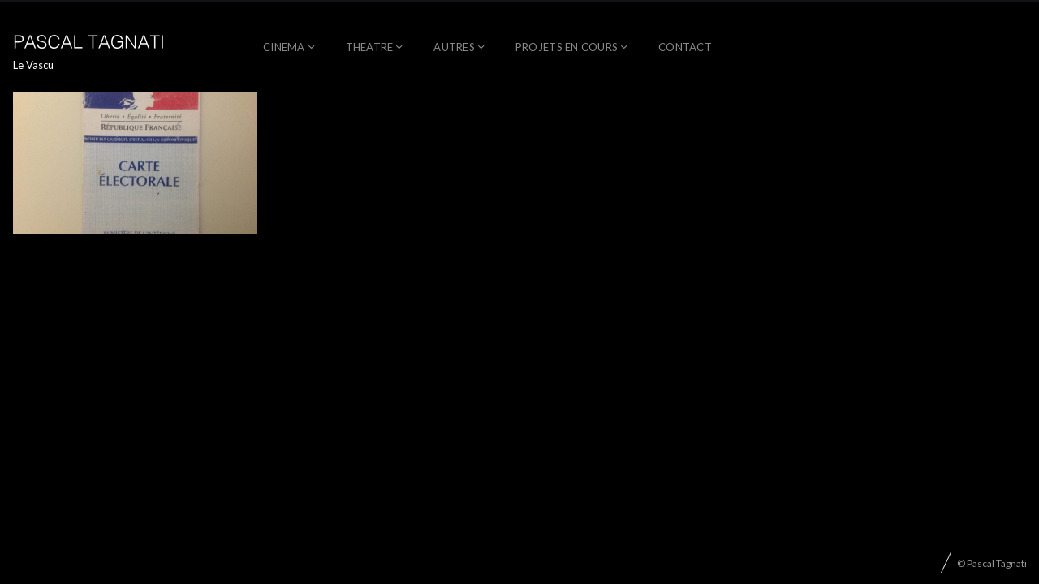

--- FILE ---
content_type: text/css
request_url: https://pascal-tagnati.com/wp-content/themes/fluxus/style.css?ver=1.8.3
body_size: 28542
content:
/*
Theme Name: Fluxus
Theme URI: http://themeforest.net/item/fluxus-portfolio-theme-for-photographers/3854385
Author: inTheme
Author URI: https://inthe.me/
Version: 1.8.3
Description: Fluxus is a magazine inspired portfolio theme.
License: GNU General Public License
License URI: licensing/README_License.txt
Text Domain: fluxus

-------------------------------------------------------------------------------
  NOTE:
  This file was generated using SCSS.
  Source code can be found in theme's scss/ folder.

  WARNING:
  Do not edit this file if you want to update Fluxus theme in future.
  Otherwise you will loose all your changes.
  To make any changes please add any new CSS rules to user.css
-------------------------------------------------------------------------------


TABLE OF CONTENTS
-------------------------------------------------------------------------------

1. LAYOUT
	2.1 Main rules
	2.2 Header
	2.3 Footer
2. CONTENT
3. COMPONENTS
4. WIDGETS
5. PAGES
6. SHORTCODES
7. MISCELLANEOUS



1. LAYOUT
-------------------------------------------------------------------------------
  1.1 Main rules

*/
.site {
  position: relative;
  margin: 0 16px;
  z-index: 1;
}
@media only screen and (max-width: 576px) {
  .site {
    margin-top: 16px;
  }
}

.site--has-sidebar {
  display: -webkit-box;
  display: -ms-flexbox;
  display: flex;
}

.site-content {
  position: relative;
  /**
   * position: relative; is required for .entry-navigation.
   * However it could be avoided quite easily if needed.
   */
  -webkit-box-flex: 1;
      -ms-flex-positive: 1;
          flex-grow: 1;
  height: 100%;
  -webkit-box-ordinal-group: 3;
      -ms-flex-order: 2;
          order: 2;
}
.site--has-sidebar .site-content {
  padding-left: 32px;
}

.fixed-width-container {
  max-width: 576px;
}

.fluid-width-container {
  max-width: 70%;
}

/**
 * Horizontal layout
 */
.horizontal-page .site {
  -webkit-transition: all 0.2s cubic-bezier(0.455, 0.03, 0.515, 0.955);
  transition: all 0.2s cubic-bezier(0.455, 0.03, 0.515, 0.955);
  opacity: 0;
}
.horizontal-page--loaded .site {
  opacity: 1;
}

.horizontal-content {
  height: 100%;
  white-space: nowrap;
}

.horizontal-content__item {
  display: inline-block;
  max-height: 100%;
  height: 100%;
  margin-right: 32px;
  vertical-align: top;
  white-space: normal;
}

.captioned-media {
  position: relative;
  padding-bottom: 48px;
  -webkit-box-sizing: border-box;
          box-sizing: border-box;
}

.captioned-media--project-types {
  padding-bottom: 72px;
}

.captioned-media__caption {
  position: absolute;
  color: #111116;
  font: normal 12px/22px "Merriweather", georgia, serif;
  max-height: 32px;
  bottom: -32px;
  padding: 11px 20px 0 0;
  -webkit-box-sizing: border-box;
          box-sizing: border-box;
  background-color: #fff;
  -webkit-transition: all 0.5s cubic-bezier(0.25, 0.46, 0.45, 0.94);
  transition: all 0.5s cubic-bezier(0.25, 0.46, 0.45, 0.94);
  overflow: hidden;
  white-space: normal;
}
.project .captioned-media__caption {
  position: static;
  max-height: 48px;
}
.project.captioned-media--project-types .captioned-media__caption {
  max-height: 72px;
}
.captioned-media__caption:after {
  content: "";
  position: absolute;
  font-family: "icomoon" !important;
  -webkit-font-smoothing: antialiased;
  -moz-osx-font-smoothing: grayscale;
  top: 8px;
  right: 0;
  -webkit-transform: rotate(-90deg);
          transform: rotate(-90deg);
  -webkit-transition: all 0.5s cubic-bezier(0.25, 0.46, 0.45, 0.94);
  transition: all 0.5s cubic-bezier(0.25, 0.46, 0.45, 0.94);
  display: none;
}

.captioned-media__caption--expanded {
  max-height: 60%;
  overflow-y: visible;
}
.captioned-media__caption--expanded:after {
  -webkit-transform: rotate(90deg);
          transform: rotate(90deg);
}

.captioned-media__caption--multiline {
  cursor: pointer;
}
.captioned-media__caption--multiline:after {
  display: block;
}

/* These values will be overwritten by JS. Used to reduce flickering. */
.horizontal-page .site {
  top: 70px;
}

/**
 * Fluid sizes.
 */
.single-format-quote .post--featured-image .entry-header,
.page-template-template-full-width-php .entry-content,
.page-template-template-full-width-php .fluid-width-container,
.page-template-template-full-width-sidebar-php .entry-content,
.page-template-template-full-width-sidebar-php .fluid-width-container {
  max-width: 100%;
}

/**
 * ---------------------------------------------------------
 * 1.2 Header
 * ---------------------------------------------------------
 */
.site-header {
  -webkit-transition: padding 0.3s linear;
  transition: padding 0.3s linear;
  z-index: 2;
  width: 100%;
}
.horizontal-page .site-header {
  /* On horizontal page header is fixed */
  position: fixed;
  left: 0;
  top: 0;
}
html.admin-bar-showing.horizontal-page .site-header {
  /* push navigation down if WP admin toolbar is visible */
  top: 32px;
}
@media only screen and (max-width: 768px) {
  html.admin-bar-showing.horizontal-page .site-header {
    top: 46px;
  }
}

.site-header__inner {
  background-color: #fff;
  position: relative;
  border-top: 3px solid #111116;
  width: 100%;
  padding: 12px 16px;
  -webkit-box-sizing: border-box;
          box-sizing: border-box;
  z-index: 100;
  display: -webkit-box;
  display: -ms-flexbox;
  display: flex;
  -webkit-box-align: center;
      -ms-flex-align: center;
          align-items: center;
}

.logo-container {
  width: 272px;
  border-right: 1px solid #ebebeb;
  margin: 0 32px 0 0;
  padding: 16px 0;
  z-index: 5;
  display: -webkit-box;
  display: -ms-flexbox;
  display: flex;
  -webkit-box-align: center;
      -ms-flex-align: center;
          align-items: center;
  -webkit-box-orient: vertical;
  -webkit-box-direction: normal;
      -ms-flex-direction: column;
          flex-direction: column;
  -webkit-box-pack: center;
      -ms-flex-pack: center;
          justify-content: center;
  -webkit-box-sizing: border-box;
          box-sizing: border-box;
}

.site-description {
  font-size: 13px;
  color: #bdbdbd;
  font-weight: 400;
  text-align: center;
  margin-top: 3px;
  margin-bottom: -5px;
}

.site-logo {
  display: block;
  line-height: 0;
  text-align: center;
}
.site-logo img {
  display: inline-block;
}

/**
 * Main navigation located in header.
 */
.site-navigation {
  display: -webkit-box;
  display: -ms-flexbox;
  display: flex;
}
.site-navigation ul {
  list-style: none;
  margin: 0;
}
.site-navigation li {
  float: left;
  position: relative;
  margin: 0 1em 0 0;
}
.site-navigation a {
  position: relative;
  display: inline-block;
  padding: 6px 12px;
  font-size: 13px;
  color: #8a8a8a;
  text-transform: uppercase;
  border: 0 none;
  text-decoration: none;
  letter-spacing: 0.02em;
}
.site-navigation .sub-menu {
  position: absolute;
  top: 28px;
  left: -11px;
  display: none;
  background-color: #fff;
  border-top: 1px solid #111116;
  -webkit-box-shadow: 0 1px 6px rgba(0, 0, 0, 0.1);
          box-shadow: 0 1px 6px rgba(0, 0, 0, 0.1);
  padding: 8px 0;
  z-index: 10000;
}
.site-navigation .sub-menu a {
  white-space: nowrap;
  padding: 8px 16px;
  font-size: 12px;
  display: block;
}
.site-navigation .sub-menu li {
  margin: 0 0 3px 0;
  display: block;
  width: 100%;
}
.site-navigation .sub-menu-right {
  right: 0;
  left: auto;
}
.site-navigation .has-children > a {
  padding-right: 22px;
}
.site-navigation .has-children > a:after {
  content: "";
  font-family: "icomoon";
  font-style: normal;
  font-weight: normal;
  speak: none;
  display: inline-block;
  line-height: 1em;
  font-size: 16px;
  position: absolute;
  top: 7px;
}
.site-navigation .has-children.active > a:after,
.site-navigation .has-children.current-menu-item > a:after,
.site-navigation .has-children.current-menu-ancestor > a:after {
  opacity: 1;
}
.site-navigation .has-children:hover > a:hover:after,
.site-navigation .sub-menu .has-children:hover > a:after {
  opacity: 1;
}
.site-navigation .sub-menu .has-children > a {
  padding-right: 25px;
}
.site-navigation .has-children .sub-menu .sub-menu {
  /* Third level submenu. */
  border-top-width: 2px;
  -webkit-box-shadow: 0 1px 6px rgba(0, 0, 0, 0.1);
          box-shadow: 0 1px 6px rgba(0, 0, 0, 0.1);
  left: 100%;
  right: auto;
  top: -8px;
  display: none;
}
.site-navigation .sub-menu .has-children > a:after {
  content: "";
  right: 8px;
  top: 5px;
}
.site-navigation .has-children:hover > .sub-menu {
  display: block;
}
.site-navigation .has-children .sub-menu-right .sub-menu {
  right: 100%;
  left: auto;
}
.site-navigation .sub-menu.sub-menu-right .has-children > a:after {
  right: auto;
  background-position: 0 -103px;
  left: 7px;
  top: 9px;
  height: 8px;
}
.site-navigation a:hover {
  color: #111116;
}
.site-navigation .active > a,
.site-navigation .current-menu-item > a,
.site-navigation .current-menu-ancestor > a,
.site-navigation .active .current-fluxus-project-type-ancestor > a,
.site-navigation .current-menu-parent > a {
  /* .active is necessary to avoid conflicts */
  background: #fff200;
  color: #111116;
}

.secondary-navigation li {
  margin: 0 0 0 1em;
}

.primary-navigation {
  margin-left: -8px;
  /* so text that letter aligns with content below */
}

/**
 * ---------------------------------------------------------
 * 1.3 Footer
 * ---------------------------------------------------------
 */
/* Used for sticky footer. */
#page-wrapper {
  min-height: 100%;
  min-width: 100%;
  margin: 0 auto -50px;
}

.site-footer,
.site-footer-push {
  height: 50px;
  clear: both;
}

.horizontal-page .site-footer-push {
  display: none;
}

.site-footer {
  position: absolute;
  -webkit-box-sizing: border-box;
          box-sizing: border-box;
  color: #8a8a8a;
  font-size: 12px;
  padding: 13px 15px 0;
  width: 100%;
}
.horizontal-page .site-footer {
  /* On horizontal page footer is fixed. */
  position: fixed;
  bottom: 0;
  height: 50px;
  background: #fff;
  /**
   * We need z-index: 1 so that Social Share
   * widget pops on top of main content.
   */
  z-index: 1;
}

/**
	* Normalize sharrre buttons vertical-align.
	*/
.sharrre .pinterest > a,
.sharrre .fb_iframe_widget span,
.sharrre .linkedin > span[style] {
  vertical-align: top !important;
}

.sharrre .twitter iframe {
  position: relative;
  top: -1px;
}

.sharrre .button {
  padding: 0;
}

.site-footer .social-networks {
  float: left;
}

.site-footer .social-networks .icon-social {
  margin-right: 10px;
  height: 22px;
  display: inline-block;
}

.site-footer .social-networks .icon-social:last-child {
  margin-right: 0;
}

.site-footer .social-networks .icon-social:before {
  font-size: 22px;
}

/**
 * Navigation Tip
 */
.nav-tip {
  float: right;
  line-height: 24px;
  display: none;
}

.nav-tip--visible {
  display: block;
}

.nav-tip .nav-tip__button {
  width: 23px;
  height: 23px;
  padding: 0;
  margin: 0 5px;
  background: none;
  border: 1px solid #eaeaea;
  -webkit-transition: 0.2s ease-out;
  transition: 0.2s ease-out;
}

.nav-tip .nav-tip__button:before {
  margin-right: 0 !important;
}

.nav-tip .nav-tip__button:hover {
  border-color: #ccc;
  background: none;
}

.global-navigation-on-next .nav-tip .nav-tip__button--next {
  border-color: #aaa;
}

.global-navigation-on-prev .nav-tip .nav-tip__button--prev {
  border-color: #aaa;
}

.nav-tip .nav-tip__button:focus,
.nav-tip .nav-tip__button:active {
  -webkit-box-shadow: none;
          box-shadow: none;
}

.nav-tip .nav-tip__button:before {
  font-size: 14px;
}

.nav-tip .nav-tip__button + .nav-tip__button {
  margin-left: 0;
}

.footer-links {
  line-height: 24px;
  float: right;
}
.footer-links > *,
.footer-links li {
  float: left;
  margin: 0 0 0 30px;
}
.footer-links a {
  color: #8a8a8a;
  font-size: 12px;
  line-height: 1.5;
  border-bottom: 1px solid #ebebeb;
  padding: 7px 0 1px;
  margin: -7px 0 0 0;
  display: inline-block;
}
.footer-links a:hover {
  color: #111116;
  border-bottom-color: #111116 !important;
}
.footer-links .credits:before,
.footer-links li:before {
  content: " ";
  display: block;
  position: absolute;
  width: 15px;
  height: 30px;
  background: url(./images/slash.png) no-repeat;
  margin: -3px 0 0 -20px;
}
.footer-links li {
  list-style: none;
}
.footer-links li:first-child {
  margin-left: 0;
}
.footer-links li:first-child:before {
  display: none;
}

.footer-navigation .sub-menu {
  display: none;
}

.footer-navigation li {
  position: relative;
}

.footer-navigation li.has-children > a {
  padding-left: 15px;
}

.footer-navigation li.has-children > a:before {
  content: "";
  font-family: "icomoon";
  font-style: normal;
  font-weight: normal;
  speak: none;
  display: inline-block;
  line-height: 1em;
  font-size: 16px;
  position: absolute;
  top: 3px;
  left: -3px;
}

.footer-navigation li.has-children .has-children > a:before {
  content: "";
  top: 11px;
  left: 5px;
}

.footer-navigation li .sub-menu {
  position: absolute;
  top: auto;
  bottom: 26px;
  left: auto;
  right: -17px;
  margin: 0;
  padding: 5px 0;
  background: #fff;
  border-top: 1px solid #111116;
  -webkit-box-shadow: 0 0 10px rgba(0, 0, 0, 0.1);
          box-shadow: 0 0 10px rgba(0, 0, 0, 0.1);
}

.footer-navigation li .sub-menu li {
  margin: 0;
  float: none;
  display: block;
}

.footer-navigation li .sub-menu li:before {
  display: none;
}

.footer-navigation li .sub-menu a {
  padding: 10px 22px 10px;
  margin: 0;
  display: block;
  white-space: nowrap;
  border: 0;
  color: #8a8a8a;
}

.footer-navigation li .sub-menu li:hover > a {
  color: #111116;
}

.footer-navigation li:hover > a {
  border-bottom-color: transparent;
}

.footer-navigation li:hover > .sub-menu {
  display: block;
}

.footer-navigation li .sub-menu .sub-menu {
  left: 0;
  top: auto;
  bottom: auto;
  right: auto;
  -webkit-transform: translate(-100%, -105%);
  transform: translate(-100%, -105%);
}

/*-----------------------------------------------------------------------------
	2. CONTENT
-----------------------------------------------------------------------------*/
.entry-title a {
  text-decoration: none;
}
.entry-title a:hover {
  color: #8a8a8a;
}
.project-title__prefix + .entry-title {
  margin-top: 6px;
}
.single .entry-title {
  font-family: "Lato", "HelveticaNeue-Light", "Helvetica Neue Light", "Helvetica Neue", Helvetica, arial, sans-serif;
  font-weight: 300;
  font-size: 34px;
  line-height: 1em;
  text-transform: none;
  text-indent: -2px;
  letter-spacing: normal;
}

.entry-summary {
  font: normal 14px/2em "Merriweather", georgia, serif;
}

.entry-content {
  font: normal 16px/2em "Merriweather", georgia, serif;
}
.entry-content a {
  text-decoration: none;
  border-bottom: 1px solid #ebebeb;
}
.entry-content a:hover {
  border-color: currentColor;
}
.entry-content a:focus {
  border-color: #8a8a8a;
  color: #8a8a8a;
}
.entry-content dl {
  margin-top: 0;
}
.entry-content li + li {
  margin-top: 11px;
}
.entry-content ul ul,
.entry-content ul ol,
.entry-content ol ol,
.entry-content ol ul {
  margin: 8px 0 16px 16px;
}
.entry-content li ul,
.entry-content li ol {
  padding-left: 0;
  list-style-type: circle;
}
.entry-content p {
  line-height: 2em;
  /**
   * ^ line-height has to be here to allow inline font-size
   * setting via WP Blocks. Otherwise it results in incorrect line-height
   * inherited from smaller parent
   */
  /**
   * ^ Floated elements can be inside paragraphs so let's clear them.
   */
}
.entry-content p:after {
  content: " ";
  display: table;
  clear: both;
}
.entry-content h1 {
  font-size: 27px;
}
.entry-content h2 {
  font-size: 24px;
}
.entry-content h3 {
  font-size: 21px;
}
.entry-content h4 {
  font-size: 16px;
}
.entry-content h5 {
  font-size: 14px;
  text-transform: uppercase;
  letter-spacing: 0.05em;
}
.entry-content h6 {
  font-size: 12px;
  text-transform: uppercase;
  letter-spacing: 0.05em;
}
.entry-content cite {
  font-family: "Lato", "HelveticaNeue-Light", "Helvetica Neue Light", "Helvetica Neue", Helvetica, arial, sans-serif;
  font-size: 13px;
  font-style: normal;
  color: #bdbdbd;
  letter-spacing: 0.04em;
}
.entry-content cite a {
  color: #bdbdbd;
  border-color: currentColor;
}
.entry-content cite a:hover {
  color: #111116;
}
.entry-content code {
  font: 15px Monaco, Consolas, "Andale Mono", "DejaVu Sans Mono", monospace;
  background-color: #f3f4f5;
  padding: 2px 4px;
  border-radius: 2px;
  color: #111116;
  font-size: inherit;
}

.entry-content table,
.wp-block-table {
  margin-bottom: 16px;
  border-collapse: collapse;
  font-size: 13px;
  font-family: "Lato", "HelveticaNeue-Light", "Helvetica Neue Light", "Helvetica Neue", Helvetica, arial, sans-serif;
}
.entry-content table thead,
.wp-block-table thead {
  text-transform: uppercase;
}
.entry-content table thead td,
.entry-content table thead th,
.wp-block-table thead td,
.wp-block-table thead th {
  font-weight: 700;
}
.entry-content table td,
.entry-content table th,
.wp-block-table td,
.wp-block-table th {
  border: 1px solid #ebebeb;
  padding: 6px 15px;
}
.entry-content table tfoot,
.wp-block-table tfoot {
  color: #8a8a8a;
}

.wp-block-table table {
  margin-bottom: 0;
}

.text-light {
  color: #fff;
}

.standfirst {
  margin-bottom: 32px;
}
.standfirst p {
  margin-bottom: 32px;
}
.standfirst p:last-child {
  margin-bottom: 0;
}

.entry-meta {
  font-size: 13px;
  line-height: 1.5;
  color: #8a8a8a;
  font-weight: normal;
  white-space: nowrap;
  display: -webkit-box;
  display: -ms-flexbox;
  display: flex;
  -webkit-box-align: center;
      -ms-flex-align: center;
          align-items: center;
}
.entry-meta a:hover {
  color: #111116;
}
.entry-title + .entry-meta {
  margin-top: 8px;
}

.page-links {
  clear: both;
  margin: 0 0 1.5em;
}

.post-edit-link {
  font: normal 13px/1.6em "Lato", "HelveticaNeue-Light", "Helvetica Neue Light", "Helvetica Neue", Helvetica, arial, sans-serif;
  display: inline-block;
}

.single .entry-content .post-edit-link,
.page .entry-content .post-edit-link {
  margin-bottom: 32px;
}

.wrap-size-full {
  overflow: hidden;
}

.wrap-size-full a {
  float: left;
  width: 75%;
  margin: 0 0 24px;
}

.wrap-size-full figcaption {
  border-top: 1px solid #eaeaea;
  float: left;
  font: 300 16px "Lato", "HelveticaNeue-Light", "Helvetica Neue Light", "Helvetica Neue", Helvetica, arial, sans-serif;
  color: #aaa;
  width: 22%;
  margin: 0 0 0 2%;
  position: relative;
  padding: 7px 0 0 0;
}

/**
 * Media.
 */
.entry-content img,
.comment-content img,
.widget img {
  max-width: 100%;
  /* Fluid images for posts, comments, and widgets */
}

.entry-content img,
img[class*=align],
img[class*=wp-image-] {
  height: auto;
  /* Make sure images with WordPress-added height and width attributes are scaled correctly */
}

.entry-content img,
img.size-full {
  max-width: 100%;
}

.entry-content img.wp-smiley,
.comment-content img.wp-smiley {
  border: none;
  margin-bottom: 0;
  margin-top: 0;
  padding: 0;
}

.media-caption {
  color: #8a8a8a;
  font: 300 14px/1.45em "Lato", "HelveticaNeue-Light", "Helvetica Neue Light", "Helvetica Neue", Helvetica, arial, sans-serif;
}
.media-caption a {
  -webkit-transition: all 0.2s cubic-bezier(0.455, 0.03, 0.515, 0.955);
  transition: all 0.2s cubic-bezier(0.455, 0.03, 0.515, 0.955);
  color: currentColor;
  text-decoration: none;
  border-bottom: 1px solid;
}
.media-caption a:hover {
  color: #111116;
  border-bottom-color: #111116;
}

/**
 * Sidebar.
 */
.sidebar {
  min-width: 272px;
  max-width: 272px;
  padding-right: 32px;
  border-right: 1px solid #ebebeb;
  word-wrap: break-word;
  text-align: right;
  -webkit-box-sizing: border-box;
          box-sizing: border-box;
  -webkit-box-ordinal-group: 2;
      -ms-flex-order: 1;
          order: 1;
}
.sidebar .title {
  padding: 0 0 16px;
}

.project-title__prefix {
  font: normal 15px/1em "Lato", "HelveticaNeue-Light", "Helvetica Neue Light", "Helvetica Neue", Helvetica, arial, sans-serif;
  letter-spacing: 0.01em;
}

.project-title__prefix--small {
  font-size: 14px;
}

.sidebar .viewport {
  height: 100%;
  overflow: hidden;
}

.sidebar .wysiwyg {
  text-align: right;
  float: right;
  color: #8a8a8a;
  font-size: 12px;
}

.sidebar .widget-password .post-password {
  margin-bottom: 16px;
}

/**
 * Portfolio project navigation.
 */
.horizontal-navigation {
  -webkit-box-shadow: inset 0 0 0 1px #eaeaea;
          box-shadow: inset 0 0 0 1px #eaeaea;
  min-width: 558px;
  max-width: 558px;
  height: 100%;
  position: relative;
  display: -webkit-box;
  display: -ms-flexbox;
  display: flex;
  -webkit-box-orient: vertical;
  -webkit-box-direction: normal;
      -ms-flex-direction: column;
          flex-direction: column;
  -webkit-box-pack: center;
      -ms-flex-pack: center;
          justify-content: center;
}

.horizontal-navigation--portfolio {
  padding-left: 32px;
  padding-right: 32px;
  padding-bottom: 24px;
  /* -8px (bottom margin of last element) */
  -webkit-box-sizing: border-box;
          box-sizing: border-box;
}

.horizontal-navigation--blog {
  padding-left: 32px;
  padding-right: 32px;
  min-width: auto;
  max-height: none;
  text-align: center;
}

.horizontal-navigation--portfolio {
  text-align: center;
}

.horizontal-navigation--vertical-blog {
  -webkit-box-shadow: none;
          box-shadow: none;
  text-align: left;
  padding: 0;
}
.horizontal-navigation--vertical-blog .current-page-number {
  display: none;
}
.horizontal-navigation--vertical-blog .flex-position {
  display: block;
}

/**
 * Appreciate & Share buttons.
 */
#sharrre-project,
.btn-appreciate {
  position: relative;
  color: #333;
  font-size: 13px;
  line-height: 16px;
  padding: 0 0 3px;
  border-bottom: 1px solid #eaeaea;
}

.btn-appreciate {
  margin-left: 26px;
}

#sharrre-project .box {
  cursor: pointer;
}

#sharrre-project:before,
.btn-appreciate:before {
  position: absolute;
  top: -3px;
  margin: 0 0 0 -33px;
  font-size: 26px;
  -webkit-transition: 0.3s ease;
  transition: 0.3s ease;
}

#sharrre-project:before {
  margin-left: -54px;
  font-size: 28px;
  top: -5px;
}

.btn-appreciate:hover,
#sharrre-project:hover,
#sharrre-project:hover .box .share {
  color: #777;
  border-bottom-color: transparent;
}

.btn-appreciate:hover:before {
  color: #ec0039;
}

#sharrre-project:hover:before {
  color: #0059ec;
}

#sharrre-project .count-total,
.btn-appreciate .numbers {
  padding-left: 5px;
  color: #ec0039;
}

#sharrre-project .count-total {
  color: #0059ec;
}

.btn-appreciate.has-appreciated,
.btn-appreciate.has-appreciated:hover {
  color: #ec0039;
  font-weight: bold;
  border-bottom: 0 none;
  cursor: default;
}

.btn-appreciate.has-appreciated:before {
  color: #ec0039;
}

/**
 * Other Projects
 */
.other-projects {
  display: -webkit-box;
  display: -ms-flexbox;
  display: flex;
  -ms-flex-wrap: wrap;
      flex-wrap: wrap;
  margin-left: -8px;
  margin-right: -8px;
}

.other-projects__item-col {
  min-width: 25%;
  max-width: 25%;
  padding: 0 8px;
  -webkit-box-sizing: border-box;
          box-sizing: border-box;
}

.other-projects__item {
  position: relative;
  display: block;
  width: 100%;
  padding-top: 100%;
  background-repeat: no-repeat;
  background-size: cover;
  background-position: center;
  overflow: hidden;
  background-color: #eaeaea;
  margin-bottom: 16px;
}

.other-projects__item-overlay {
  opacity: 0;
  position: absolute;
  top: 0;
  left: 0;
  font-weight: bold;
  background: rgba(0, 0, 0, 0.7);
  width: 100%;
  height: 100%;
  color: #fff;
  text-align: center;
  -webkit-transition: opacity 0.3s ease-out;
  transition: opacity 0.3s ease-out;
}

.other-projects__item--active .other-projects__item-overlay {
  opacity: 1;
  background: rgba(255, 242, 0, 0.7);
  color: #111116;
}

.other-projects__item:hover .other-projects__item-overlay {
  opacity: 1;
}

.other-projects__item-row {
  min-width: 100%;
  max-width: none;
  padding: 0 8px;
  -webkit-box-sizing: border-box;
          box-sizing: border-box;
  -ms-flex-wrap: wrap;
      flex-wrap: wrap;
  display: -webkit-box;
  display: -ms-flexbox;
  display: flex;
}

/**
 * Generic WP generated paging.
 */
.paging {
  white-space: nowrap;
}

.page-numbers,
.post-page-numbers {
  position: relative;
  -webkit-box-sizing: border-box;
          box-sizing: border-box;
  display: inline-block;
  line-height: 36px;
  min-width: 40px;
  border: 1px solid #ebebeb;
  color: #111116;
  font-weight: 300;
  padding: 0 14px;
  white-space: nowrap;
  font-family: "Lato", "HelveticaNeue-Light", "Helvetica Neue Light", "Helvetica Neue", Helvetica, arial, sans-serif;
}
.page-numbers:hover,
.post-page-numbers:hover {
  color: #111116;
  border-color: #ccc;
}
.page-numbers .icon-chevron-thin-right,
.page-numbers .icon-chevron-thin-left,
.post-page-numbers .icon-chevron-thin-right,
.post-page-numbers .icon-chevron-thin-left {
  position: relative;
  top: 1px;
  font-size: 11px;
}
.page-numbers.next:before, .page-numbers.prev:before,
.post-page-numbers.next:before,
.post-page-numbers.prev:before {
  content: "";
  position: absolute;
  left: 50%;
  font-family: "icomoon";
  -webkit-transform: translate(-50%, 0);
          transform: translate(-50%, 0);
}
.page-numbers.prev:before,
.post-page-numbers.prev:before {
  content: "";
}
.page-numbers + .page-numbers,
.page-numbers + .post-page-numbers,
.post-page-numbers + .page-numbers,
.post-page-numbers + .post-page-numbers {
  margin-left: 8px;
}

.page-numbers--label {
  font-size: 12px;
  text-transform: uppercase;
  font-weight: 500;
  letter-spacing: 0.03em;
}

.paging .current,
.post-page-numbers.current {
  background: #fff200;
  color: #111116;
  border-color: #fff200;
  cursor: default;
}

.paging .next,
.paging .prev {
  white-space: nowrap;
}

/**-----------------------------------------------------------------------------
 * 3. COMPONENTS
 * -----------------------------------------------------------------------------
 **/
/**
 * Aligns children content in the vertical middle of
 * parent container.
 */
.vertical-middle {
  display: -webkit-box;
  display: -ms-flexbox;
  display: flex;
  height: 100%;
  -webkit-box-pack: center;
      -ms-flex-pack: center;
          justify-content: center;
  -webkit-box-orient: vertical;
  -webkit-box-direction: normal;
      -ms-flex-direction: column;
          flex-direction: column;
}

.vertical-middle--centered {
  -webkit-box-align: center;
      -ms-flex-align: center;
          align-items: center;
  text-align: center;
}

.vertical-middle--contained {
  max-width: 600px;
  margin-left: auto;
  margin-right: auto;
  padding-left: 16px;
  padding-right: 16px;
}

.slash {
  background: url(./images/slash@2x.png) no-repeat;
  background-size: auto 100%;
  height: 30px;
  width: 15px;
  display: inline-block;
}
@media only screen and (max-width: 576px) {
  .slash {
    height: 21px;
  }
}

.slash-text {
  display: -webkit-box;
  display: -ms-flexbox;
  display: flex;
  -webkit-box-align: center;
      -ms-flex-align: center;
          align-items: center;
}

/**
 * Share widget.
 */
.share-widget .button {
  background: none;
  padding: 0;
  display: block;
  margin-left: 0 !important;
  margin-bottom: 16px;
  cursor: default;
  text-align: left;
}
.share-widget .button:hover {
  border: 0 none;
  background: none !important;
}

.share-widget--footer {
  position: relative;
  border: 1px solid #ebebeb;
  line-height: 21px;
  float: left;
  display: none;
  margin-right: 16px;
}
.share-widget--footer:hover, .share-widget--footer.state-visible {
  border-color: #ccc;
}
.share-widget--footer:hover .share, .share-widget--footer.state-visible .share {
  color: #111116;
}
.share-widget--footer .share {
  position: relative;
  font-weight: normal;
  float: left;
  padding: 0 6px 0 7px;
  display: block;
  cursor: pointer;
}
.share-widget--footer .share:after {
  position: relative;
  font-family: "icomoon";
  content: "";
  top: 1px;
  left: 2px;
}
.share-widget--footer.state-visible .share:after {
  content: "";
}

.share-widget__close {
  position: absolute;
  top: -1px;
  right: 12px;
  display: block;
  color: #8a8a8a;
}
.share-widget__close:hover {
  color: #8a8a8a;
}
.share-widget__close:before {
  position: absolute;
  font-family: "icomoon";
  content: "";
  display: block;
  line-height: 1em;
  font-size: 14px;
}

.share-widget__buttons {
  display: -webkit-box;
  display: -ms-flexbox;
  display: flex;
  -ms-flex-wrap: wrap;
      flex-wrap: wrap;
}
.share-widget__buttons .button {
  min-width: 110px;
  max-width: 110px;
  min-height: 21px;
  max-height: 21px;
}
.share-widget__buttons .button.facebook {
  margin-top: 1px;
}
.share-widget__buttons .button.linkedin {
  margin-top: -1px;
}

.share-widget__wrapper {
  position: absolute;
  background: #fff;
  border: 1px solid #ccc;
  padding: 16px 16px 0;
  bottom: 21px;
  left: -1px;
  min-width: 130px;
  display: none;
  z-index: 1000;
}
.state-visible .share-widget__wrapper {
  display: block;
}
.share-widget--project .share-widget__wrapper {
  left: auto;
  top: 200%;
  bottom: auto;
  width: 350px;
  right: -90px;
}

.share-widget__title {
  position: relative;
  display: block;
  padding: 0 20px 24px 0;
  text-transform: uppercase;
  font-weight: bold;
  color: #8a8a8a;
  -webkit-box-sizing: border-box;
          box-sizing: border-box;
  font-size: 13px;
  line-height: 1;
}

/**
 * Share project button.
 */
.share-widget--project {
  margin: 0 0 0 80px;
}
.share-widget--project .box .share {
  line-height: 16px;
  font-weight: normal;
  color: #333;
}
.share-widget--project .arrow {
  position: absolute;
  top: -5px;
  right: 57px;
  width: 0;
  height: 0;
  border-left: 4px solid transparent;
  border-right: 4px solid transparent;
  border-bottom: 4px solid #ccc;
}

/**
 * We ensure aspect ratio using JS by creating an
 * image which fills space. Then we position real
 * media element in that created space.
 *
 * .aspect
 *   .asmect__media
 *   .aspect__placeholder.js-aspect__placeholder
 *
 */
.aspect {
  position: relative;
  max-height: 100%;
}

.aspect__media,
.aspect__media iframe,
.aspect__media video {
  position: absolute;
  top: 0;
  left: 0;
  right: 0;
  bottom: 0;
  width: 100%;
  height: 100%;
}

.aspect__placeholder {
  display: block;
}
.aspect--fill-width .aspect__placeholder {
  max-width: 100%;
  height: auto;
}

/**
 * Lazy Load
 *
 * Usage: <img data-src="" class="lazyload" />
 */
.lazyload-component {
  max-height: 100%;
  height: inherit;
}

.lazyload,
.lazyload-component__image {
  display: block;
  opacity: 0;
  -webkit-transition: opacity 0.5s cubic-bezier(0.455, 0.03, 0.515, 0.955) 0.2s;
  transition: opacity 0.5s cubic-bezier(0.455, 0.03, 0.515, 0.955) 0.2s;
  max-height: 100%;
}

.lazyloaded {
  opacity: 1;
}

/* 1 second delay to show loading only if it takes longer than 1 second */
.lazyload-component__loading {
  -webkit-transition: 0.5s opacity ease 0.8s;
  transition: 0.5s opacity ease 0.8s;
  opacity: 0;
}
.lazyload-component--loaded .lazyload-component__loading {
  -webkit-transition: 0.5s opacity ease;
  transition: 0.5s opacity ease;
  opacity: 0;
}

/* DOM structure has to be like this since lazysizes does not offer onLoadStarted event */
.lazyloading + .lazyload-component__loading {
  opacity: 1;
}

/**
 * Blog post previous/next navigation.
 */
.post-navigation {
  float: left;
  width: auto;
}

@media only screen and (max-width: 576px) {
  .post-navigation__buttons {
    display: -webkit-box;
    display: -ms-flexbox;
    display: flex;
  }
  .post-navigation__buttons .page-numbers {
    -webkit-box-flex: 1;
        -ms-flex-positive: 1;
            flex-grow: 1;
    width: 50%;
    text-align: center;
  }
}
/**
 * Image with caption.
 */
.wp-caption,
.wp-block-image figcaption,
.wp-block-video figcaption,
.wp-block-audio figcaption {
  margin-bottom: 0;
  color: #8a8a8a;
  font: 300 14px/1.45em "Lato", "HelveticaNeue-Light", "Helvetica Neue Light", "Helvetica Neue", Helvetica, arial, sans-serif;
}
.wp-caption a,
.wp-block-image figcaption a,
.wp-block-video figcaption a,
.wp-block-audio figcaption a {
  -webkit-transition: all 0.2s cubic-bezier(0.455, 0.03, 0.515, 0.955);
  transition: all 0.2s cubic-bezier(0.455, 0.03, 0.515, 0.955);
  color: currentColor;
  text-decoration: none;
  border-bottom: 1px solid;
}
.wp-caption a:hover,
.wp-block-image figcaption a:hover,
.wp-block-video figcaption a:hover,
.wp-block-audio figcaption a:hover {
  color: #111116;
  border-bottom-color: #111116;
}

.wp-caption {
  max-width: 100%;
  position: relative;
  margin-top: 5px;
}
.wp-caption.alignright .wp-caption-text {
  text-align: right;
}
.wp-caption.aligncenter .wp-caption-text {
  text-align: center;
}
.wp-caption.alignleft .wp-caption-text {
  text-align: left;
}
.wp-caption img {
  display: block;
}

/**
 * Alignment
 */
.alignleft,
.aligncenter,
.alignright {
  display: block;
  margin-bottom: 16px !important;
}

.alignleft {
  float: left;
  margin-right: 16px !important;
}

.alignright {
  float: right;
  margin-left: 16px !important;
}

.aligncenter {
  clear: both;
  margin: 0 auto !important;
}

.wp-block-gallery {
  margin-bottom: 32px;
}
p + .wp-block-gallery {
  margin-top: 32px;
}
.entry-content .wp-block-gallery {
  margin-left: 0;
}
.entry-content .wp-block-gallery.alignleft {
  margin-right: 32px;
}
.wp-block-gallery .blocks-gallery-image figcaption,
.wp-block-gallery .blocks-gallery-item figcaption {
  padding: 8px;
  text-align: left;
  font-family: "Lato", "HelveticaNeue-Light", "Helvetica Neue Light", "Helvetica Neue", Helvetica, arial, sans-serif;
  font-size: 14px;
  line-height: 1.4;
  -webkit-box-sizing: border-box;
          box-sizing: border-box;
}
.wp-block-gallery .blocks-gallery-grid {
  margin-left: 0;
  margin-bottom: 0;
}
.wp-block-spacer {
  clear: both;
}

.wp-block-quote,
.entry-content blockquote {
  position: relative;
  margin: 0 0 32px;
  padding-top: 8px;
  padding-left: 76px;
  line-height: 1.4;
  min-height: 60px;
  -webkit-box-sizing: border-box;
          box-sizing: border-box;
  border: 0 none;
}
.wp-block-quote:before,
.entry-content blockquote:before {
  content: "“";
  width: 60px;
  height: 60px;
  background-color: #fff200;
  color: #111116;
  border-radius: 100%;
  display: block;
  font-size: 40px;
  -webkit-box-sizing: border-box;
          box-sizing: border-box;
  padding: 20px 0 0 16px;
  font-family: "Merriweather", georgia, serif;
  line-height: 1;
  text-align: left;
  /* because blockquotes can be aligned right :| */
  position: absolute;
  top: 0;
  left: 0;
}
.wp-block-quote p,
.entry-content blockquote p {
  font-family: "Merriweather", georgia, serif;
  margin: 0;
  line-height: 1.4em;
}
.wp-block-quote cite,
.entry-content blockquote cite {
  font-family: "Lato", "HelveticaNeue-Light", "Helvetica Neue Light", "Helvetica Neue", Helvetica, arial, sans-serif;
  font-size: 13px;
  font-style: normal;
  color: #bdbdbd;
  letter-spacing: 0.04em;
  display: block;
}
.wp-block-quote cite a,
.entry-content blockquote cite a {
  color: #bdbdbd;
  border-color: currentColor;
}
.wp-block-quote cite a:hover,
.entry-content blockquote cite a:hover {
  color: #111116;
}
.wp-block-quote.is-style-large,
.entry-content blockquote.is-style-large {
  padding: 8px 0 0 76px;
  margin-bottom: 32px;
}
.wp-block-quote.is-style-large p,
.entry-content blockquote.is-style-large p {
  font-size: 22px;
  line-height: 1.6em;
  font-style: normal;
}
.wp-block-quote.is-style-large cite,
.entry-content blockquote.is-style-large cite {
  text-align: left;
  margin-top: 8px;
}
.featured-media .wp-block-quote,
.featured-media .entry-content blockquote {
  margin-bottom: 0;
}

.wp-block-quote--white,
.wp-block-quote--white cite {
  color: #fff !important;
}

.wp-block-quote--black,
.wp-block-quote--black cite {
  color: #111116 !important;
}

.wp-block-latest-comments__comment-meta {
  font-family: "Lato", "HelveticaNeue-Light", "Helvetica Neue Light", "Helvetica Neue", Helvetica, arial, sans-serif;
  font-size: 13px;
}

.wp-block-latest-comments__comment-author {
  font-weight: bold;
  font-style: normal;
  font-size: 13px;
}
.entry-content .wp-block-latest-comments__comment-author {
  border: 0 none;
}

.wp-block-latest-comments__comment-excerpt {
  max-width: 500px;
}
.wp-block-latest-comments__comment-excerpt p {
  font-size: 14px !important;
  line-height: 1.6em !important;
}

.wp-block-latest-comments__comment + .wp-block-latest-comments__comment {
  margin-top: 16px;
}

.wp-block-search {
  max-width: 400px;
}

.wp-block-search__input {
  padding-left: 8px;
  padding-right: 8px;
}

.has-drop-cap:not(:focus)::first-letter {
  font-size: 64px;
  line-height: 54px;
  margin: 6px 4px 0 0;
}

.has-drop-cap:not(:focus)::after {
  padding-top: 0;
}

.wp-block-file:hover a {
  border-color: currentColor;
}

.wp-block-video figcaption {
  margin-top: 0;
}

.wp-block-embed__wrapper .instagram-media,
.wp-block-embed__wrapper .instagram-media[style],
.wp-block-embed__wrapper .twitter-tweet,
.wp-block-embed__wrapper .twitter-tweet[style] {
  margin-left: auto !important;
  margin-right: auto !important;
}
.wp-block-embed__wrapper .instagram-media,
.wp-block-embed__wrapper .instagram-media[style] {
  max-width: 300px !important;
}

.wp-block-separator,
hr {
  margin-top: 16px;
  background-color: #ebebeb;
  border: 0;
  height: 1px;
  max-width: 100px;
}
.wp-block-separator.is-style-wide,
hr.is-style-wide {
  max-width: none;
}
.fluid-width-container .wp-block-separator.is-style-wide,
.fluid-width-container hr.is-style-wide {
  width: 142.8571428571%;
  width: calc(142.8571428571% + 32px);
  margin-left: -32px;
}
.wp-block-separator.is-style-dots,
hr.is-style-dots {
  height: auto;
  background: none;
}
.wp-block-separator.is-style-dots:before,
hr.is-style-dots:before {
  font-size: 40px;
  letter-spacing: 10px;
  color: #e0e0e0;
  padding: 0;
}

.wp-block-cover {
  font-family: "Lato", "HelveticaNeue-Light", "Helvetica Neue Light", "Helvetica Neue", Helvetica, arial, sans-serif;
  text-transform: uppercase;
  font-weight: bold;
  letter-spacing: 0.04em;
}

.wp-block-file .wp-block-file__textlink,
.wp-block-file a {
  font-family: "Lato", "HelveticaNeue-Light", "Helvetica Neue Light", "Helvetica Neue", Helvetica, arial, sans-serif;
  border-bottom: 0 none;
  font-weight: bold;
  font-size: 13px;
}
.wp-block-file .wp-block-file__button,
.wp-block-file a.wp-block-file__button {
  border-radius: 0;
  color: #111116;
  margin-left: 16px;
}
.wp-block-file .wp-block-file__button:hover,
.wp-block-file a.wp-block-file__button:hover {
  background-color: #e0e0e0;
  color: #333;
}
.wp-block-file .wp-block-file__button:focus,
.wp-block-file a.wp-block-file__button:focus {
  color: #ccc;
}

.wp-block-code {
  border-style: solid;
  border-radius: 0;
  padding: 16px;
  margin-top: 0;
  margin-bottom: 16px;
}
.wp-block-code code {
  font-family: "Menlo", "Consolas", "monaco", monospace;
  background: none;
  line-height: 1.5;
  display: block;
}

.wp-block-pullquote {
  -webkit-box-sizing: border-box;
          box-sizing: border-box;
  padding: 21px 0;
  text-align: left;
  border-top: 1px solid #ebebeb;
  border-bottom: 1px solid #ebebeb;
  margin-bottom: 32px;
}
.wp-block-pullquote blockquote {
  padding: 0;
  max-width: 500px !important;
  margin-left: auto;
  margin-right: auto;
  margin-bottom: 0;
}
.wp-block-pullquote blockquote::before {
  position: relative;
  left: 50%;
  margin-left: -30px;
  margin-bottom: 16px;
}
.wp-block-pullquote.is-style-solid-color {
  padding-top: 32px;
  padding-bottom: 32px;
  border-top: 0 none;
  border-bottom: 0 none;
}
.wp-block-pullquote p {
  font-size: 22px !important;
  line-height: 1.6em;
}
.wp-block-pullquote cite {
  margin-top: 8px;
}
.wp-block-pullquote.has-cyan-bluish-gray-background-color cite {
  color: #111116;
}

.wp-block-verse {
  border: 0 none;
  line-height: 1.6;
  padding: 0;
  font-family: "Menlo", "Consolas", "monaco", monospace;
}

.wp-block-button__link {
  cursor: pointer;
  font: normal 12px/15px "Lato", "HelveticaNeue-Light", "Helvetica Neue Light", "Helvetica Neue", Helvetica, arial, sans-serif;
  padding: 10px 16px 11px;
  display: inline-block;
  border-radius: 1px;
  text-shadow: 0 1px 0 rgba(255, 255, 255, 0.05);
  text-decoration: none !important;
  text-transform: uppercase;
  font-weight: 500;
  letter-spacing: 0.1em;
  border: 0;
  -webkit-transition: 0.3s cubic-bezier(0.25, 0.46, 0.45, 0.94);
  transition: 0.3s cubic-bezier(0.25, 0.46, 0.45, 0.94);
}
.entry-content .wp-block-button__link {
  border-bottom: 0 none;
}
.wp-block-button__link:not(.has-text-color) {
  color: #111116;
}
.wp-block-button__link:not(.has-text-color):hover {
  color: #333;
}
.wp-block-button__link:not(.has-background) {
  background-color: #eaeaea;
}
.wp-block-button__link:not(.has-background):hover {
  background-color: #e0e0e0;
}
.wp-block-button__link:not(.has-background):focus {
  background-color: #ccc;
}

.wp-block-archives li + li {
  margin-top: 0;
}
.wp-block-archives.wp-block-archives-dropdown {
  margin-left: 0;
}
.wp-block-archives.aligncenter {
  text-align: center;
  list-style: none;
}

.wp-block-calendar table,
#wp-calender {
  border-collapse: collapse;
  font-size: 13px;
  font-weight: normal;
}
.wp-block-calendar table th,
.wp-block-calendar table td,
#wp-calender th,
#wp-calender td {
  border: 1px solid #ebebeb;
  text-align: center;
  color: #8a8a8a;
}
.wp-block-calendar table th,
#wp-calender th {
  color: #666;
  background: #f5f5f5;
  font-weight: normal;
}
.wp-block-calendar table tbody td a,
#wp-calender tbody td a {
  background: #fff200;
  display: block;
}
.wp-block-calendar table tbody td a:hover,
#wp-calender tbody td a:hover {
  background: #111116;
  color: #fff;
}
.wp-block-calendar table caption,
#wp-calender caption {
  text-align: right;
  padding: 0 0 5px 0;
  color: #ccc;
}
.wp-block-calendar table #prev,
#wp-calender #prev {
  border-right: 0 none;
}
.wp-block-calendar table #next,
#wp-calender #next {
  border-left: 0 none;
  border-right: 1px solid #ebebeb;
}
.wp-block-calendar table tfoot .pad,
#wp-calender tfoot .pad {
  border-left: 0 none;
  border-right: 0 none;
}

.wp-block-categories li + li {
  margin-top: 0;
}
.wp-block-categories.wp-block-categories-dropdown {
  margin-left: 0;
}
.wp-block-categories.aligncenter {
  text-align: center;
  list-style: none;
}

.wp-block-latest-posts li + li {
  margin-top: 0;
}
.wp-block-social-links, .entry-content .wp-block-social-links {
  margin-left: 0;
}
.wp-block-social-links li + li {
  margin-top: 0;
}

.wp-block-buttons .wp-block-button {
  margin: 0;
}
.wp-block-buttons .wp-block-button + .wp-block-button {
  margin-left: 16px;
}

.vertical__post + .vertical__post:before, .entry-navigation:before {
  content: " ";
  width: 100%;
  height: 0;
  border-top: 1px solid #ebebeb;
  display: block;
  position: absolute;
}

.entry-content h1, .entry-content h2, .entry-content h3, .entry-content h4, .entry-content h5, .entry-content h6, .wp-block-gallery .blocks-gallery-caption {
  font-family: "Lato", "HelveticaNeue-Light", "Helvetica Neue Light", "Helvetica Neue", Helvetica, arial, sans-serif;
  line-height: 1.4em;
  margin-bottom: 16px;
}
.entry-content p + h1, .entry-content p + h2, .entry-content p + h3, .entry-content p + h4, .entry-content p + h5, .entry-content p + h6, .wp-block-gallery p + .blocks-gallery-caption {
  margin-top: 32px;
}

.standfirst, .standfirst p {
  font-family: "Lato", "HelveticaNeue-Light", "Helvetica Neue Light", "Helvetica Neue", Helvetica, arial, sans-serif;
  font-size: 22px;
  line-height: 1.6em;
  font-weight: 300;
}

.entry-content dl, .entry-content address, .entry-content p, .wp-block-search, .wp-block-audio, .wp-block-file, .wp-block-video, .wp-block-embed, .wp-block-latest-comments, .wp-block-media-text, .wp-block-separator,
hr, .wp-block-button, .wp-block-latest-posts, .wp-block-buttons {
  margin-bottom: 16px;
}

.entry-date,
.comment-time, .wp-block-latest-comments__comment-date, .wp-block-latest-posts .wp-block-latest-posts__post-date {
  font-family: "Lato", "HelveticaNeue-Light", "Helvetica Neue Light", "Helvetica Neue", Helvetica, arial, sans-serif;
  text-transform: none;
  color: #bdbdbd;
  font-size: 12px;
  white-space: nowrap;
}

.page-title,
.entry-title,
.sidebar .title {
  font: 700 24px "Lato", "HelveticaNeue-Light", "Helvetica Neue Light", "Helvetica Neue", Helvetica, arial, sans-serif;
  line-height: 1;
  text-transform: uppercase;
  letter-spacing: 0.04em;
  word-wrap: break-word;
}

.wp-block-preformatted {
  font-family: "Menlo", "Consolas", "monaco", monospace;
  font-size: 13px;
  line-height: 1.3;
  margin: 0 0 16px;
  padding: 1.6em;
  overflow: auto;
  max-width: 100%;
  color: #111116;
  border: 1px dashed #ebebeb;
  white-space: pre-wrap;
  background-color: #fff;
}

.wp-block-latest-comments {
  list-style: none;
  margin-left: 0 !important;
}

.entry-content ul,
.entry-content ol, .wp-block-archives, .wp-block-categories, .wp-block-latest-posts {
  margin: 0 0 16px 32px;
  padding-left: 0;
}

.wp-block-archives .wp-block-archives__post-count, .wp-block-categories .wp-block-categories__post-count {
  position: relative;
  margin-left: 4px;
  top: -1px;
  vertical-align: middle;
  font-size: 14px;
}

.widget-title, .wp-block-search__label {
  font-size: 13px;
  font-weight: 600;
  letter-spacing: 0.02em;
  text-transform: uppercase;
  font-family: "Lato", "HelveticaNeue-Light", "Helvetica Neue Light", "Helvetica Neue", Helvetica, arial, sans-serif;
}

.wp-block-column {
  margin-bottom: 32px;
}
.wp-block-column p:last-child {
  margin-bottom: 0;
}

.wp-block-image figcaption {
  margin-top: 0;
}
.wp-block-image:after {
  content: " ";
  display: table;
  clear: both;
}

/**
 * Default button.
 */
.button,
.sidebar input[type=submit],
.sidebar button,
#searchsubmit,
.wp-block-file .wp-block-file__button {
  cursor: pointer;
  font: normal 12px/15px "Lato", "HelveticaNeue-Light", "Helvetica Neue Light", "Helvetica Neue", Helvetica, arial, sans-serif;
  padding: 10px 16px 11px;
  display: inline-block;
  border-radius: 1px;
  text-shadow: 0 1px 0 rgba(255, 255, 255, 0.05);
  text-decoration: none !important;
  text-transform: uppercase;
  font-weight: 500;
  letter-spacing: 0.1em;
  border: 0;
  -webkit-transition: 0.3s cubic-bezier(0.25, 0.46, 0.45, 0.94);
  transition: 0.3s cubic-bezier(0.25, 0.46, 0.45, 0.94);
  color: #111116;
  background-color: #eaeaea;
}
.entry-content .button,
.entry-content .sidebar input[type=submit],
.entry-content .sidebar button,
.entry-content #searchsubmit,
.entry-content .wp-block-file .wp-block-file__button {
  border-bottom: 0 none;
}
.button:hover,
.sidebar input[type=submit]:hover,
.sidebar button:hover,
#searchsubmit:hover,
.wp-block-file .wp-block-file__button:hover {
  color: #333;
}
.button:hover,
.sidebar input[type=submit]:hover,
.sidebar button:hover,
#searchsubmit:hover,
.wp-block-file .wp-block-file__button:hover {
  background-color: #e0e0e0;
}
.button:focus,
.sidebar input[type=submit]:focus,
.sidebar button:focus,
#searchsubmit:focus,
.wp-block-file .wp-block-file__button:focus {
  background-color: #ccc;
}

.sidebar input[type=submit],
.sidebar button,
#searchsubmit {
  margin-left: 16px;
}

.entry-content .button {
  margin-right: 10px;
}
.button + .button {
  margin-left: 10px;
}
.button[class^=icon-]:before, .button[class*=" icon-"]:before {
  margin-right: 5px;
}

.button-big {
  padding: 15px 20px 14px;
  font-weight: 700;
}
.button-big:before {
  margin: 0 5px 0 -4px;
}

.button-black {
  background: #111116;
  color: #fff;
}
.button-black:hover {
  background: #222226;
  color: #fff;
}

.button--accent,
.button-yellow {
  background-color: #fff200;
  color: #111116;
}
.button--accent:hover,
.button-yellow:hover {
  background: #ffd300;
  color: #111116;
}

.button-blue {
  background: #619ec2;
  color: #fff;
}
.button-blue:hover {
  background: #5386a5;
  color: #fff;
}

.button-green {
  background: #35d59b;
  color: #fff;
}
.button-green:hover {
  background: #2fbe79;
  color: #fff;
}

.button-red {
  background: #d1562b;
  color: #fff;
}
.button-red:hover {
  background: #bf4115;
  color: #fff;
}

.button-blended {
  background-color: transparent;
}
.button-blended:hover {
  background-color: transparent;
  opacity: 0.8;
}

.decoration {
  width: 15px;
  height: 2px;
  background-color: #111116;
  background-color: currentColor;
  vertical-align: middle;
}
.sidebar .decoration {
  position: absolute;
  right: 0;
}

.decoration-block {
  position: relative;
  display: block;
  height: 32px;
}
.decoration-block:after {
  width: 15px;
  height: 2px;
  background-color: #111116;
  background-color: currentColor;
  vertical-align: middle;
  -webkit-transform: translate3d(-50%, -50%, 0);
          transform: translate3d(-50%, -50%, 0);
  position: absolute;
  top: 50%;
  left: 50%;
  display: block;
  content: " ";
}

.project-title__decoration {
  height: 32px;
}
.project-title__decoration .decoration {
  -webkit-transform: translate3d(-50%, -50%, 0);
          transform: translate3d(-50%, -50%, 0);
}

span.decoration {
  display: inline-block;
}

.decoration--spaced {
  margin-bottom: 5px;
}

/**
 * Loading indicator.
 */
.fluxus-loading {
  position: absolute;
  top: 50%;
  left: 50%;
  opacity: 0;
  -webkit-transform: translate3d(-50%, -50%, 0);
  transform: translate3d(-50%, -50%, 0);
  -webkit-transition: 0.2s opacity ease 2s;
  transition: 0.2s opacity ease 2s;
}

.fluxus-loading + .swiper-lazy-loading,
.fluxus-loading--visible {
  opacity: 1;
}

.fluxus-loading__indicator {
  width: 20px;
  height: 20px;
  background: #fff200;
  border-radius: 50%;
  -webkit-animation: blinker 0.3s infinite linear;
  animation: blinker 0.3s infinite linear;
}

@-webkit-keyframes blinker {
  0%, 100% {
    opacity: 0;
  }
  50% {
    opacity: 1;
  }
}

@keyframes blinker {
  0%, 100% {
    opacity: 0;
  }
  50% {
    opacity: 1;
  }
}
/**
 * WP Gallery.
 */
.gallery {
  display: -webkit-box;
  display: -ms-flexbox;
  display: flex;
  -ms-flex-wrap: wrap;
      flex-wrap: wrap;
  margin-left: -16px;
  margin-right: -16px;
}
@media only screen and (max-width: 768px) {
  .gallery {
    margin-left: -8px;
    margin-right: -8px;
  }
}

.gallery-item {
  position: relative;
  -webkit-box-sizing: border-box;
          box-sizing: border-box;
  padding-left: 16px;
  padding-right: 16px;
  margin-bottom: 32px;
}
@media only screen and (max-width: 768px) {
  .gallery-item {
    padding-left: 8px;
    padding-right: 8px;
    margin-bottom: 16px;
  }
}
@media only screen and (max-width: 576px) {
  .gallery-item {
    width: 50% !important;
  }
}
.gallery-item a {
  display: block;
  border: 0 none !important;
}
.gallery-item img {
  display: block;
  width: 100%;
  height: auto;
}
.gallery-columns-1 .gallery-item {
  width: 100%;
}
.gallery-columns-2 .gallery-item {
  width: 50%;
}
.gallery-columns-3 .gallery-item {
  width: 33.3333333333%;
}
.gallery-columns-4 .gallery-item {
  width: 25%;
}
.gallery-columns-5 .gallery-item {
  width: 20%;
}
.gallery-columns-6 .gallery-item {
  width: 16.6666666667%;
}
.gallery-columns-7 .gallery-item {
  width: 14.2857142857%;
}
.gallery-columns-8 .gallery-item {
  width: 12.5%;
}
.gallery-columns-9 .gallery-item {
  width: 11.1111111111%;
}

.gallery-caption {
  position: relative;
  -webkit-box-sizing: border-box;
          box-sizing: border-box;
  padding: 4px 0 0 0;
  font: 300 13px/1.3em "Lato", "HelveticaNeue-Light", "Helvetica Neue Light", "Helvetica Neue", Helvetica, arial, sans-serif;
  pointer-events: none;
  margin: 0 !important;
  border: 0 none;
  width: auto;
  text-align: center;
}

/**
 * WP Gallery + Fluxus enhancements.
 */
.fluxus-gallery a {
  border-bottom: 0 none;
}
.fluxus-gallery .gallery-item {
  position: relative;
  float: left;
  overflow: hidden;
  margin: 0 3% 0 0 !important;
  padding: 0;
}
.fluxus-gallery .gallery-item:before {
  content: "";
  display: block;
  padding-top: 100%;
}
.fluxus-gallery .gallery-item .gallery-icon {
  position: absolute;
  top: 0;
  left: 0;
  bottom: 0;
  right: 0;
  background-size: cover;
  background-position: center;
  background-repeat: no-repeat;
  -webkit-transform-origin: top center;
          transform-origin: top center;
  -webkit-transform: scale(1);
          transform: scale(1);
  -webkit-transition: 0.6s ease-out;
  transition: 0.6s ease-out;
}
.fluxus-gallery .gallery-item .gallery-icon:hover {
  -webkit-transform: scale(1.1);
          transform: scale(1.1);
}
.fluxus-gallery .gallery-item .gallery-icon > a {
  position: absolute;
  display: block;
  top: 0;
  left: 0;
  bottom: 0;
  right: 0;
}
.fluxus-gallery img {
  display: none;
}
.fluxus-gallery.gallery-columns-1 .gallery-item {
  width: 100%;
  margin: 0 0 35px !important;
}
.fluxus-gallery.gallery-columns-2 .gallery-item {
  width: 48.5%;
  margin: 0 3% 3% 0 !important;
}
.fluxus-gallery.gallery-columns-3 .gallery-item {
  margin: 0 3.5% 3.5% 0 !important;
  width: 31%;
}
.fluxus-gallery.gallery-columns-4 .gallery-item {
  margin: 0 2% 2% 0 !important;
  width: 23.5%;
}
.fluxus-gallery.gallery-columns-5 .gallery-item {
  margin: 0 1.5% 1.5% 0 !important;
  width: 18.8%;
}
.fluxus-gallery.gallery-columns-6 .gallery-item {
  margin: 0 1% 1% 0 !important;
  width: 15.82%;
}
.fluxus-gallery.gallery-columns-7 .gallery-item {
  margin: 0 1% 1% 0 !important;
  width: 13.42%;
}
.fluxus-gallery.gallery-columns-8 .gallery-item {
  margin: 0 1% 1% 0 !important;
  width: 11.6%;
}
.fluxus-gallery.gallery-columns-9 .gallery-item {
  margin: 0 1% 1% 0 !important;
  width: 10.2%;
}
.fluxus-gallery.gallery-columns-2 dl:nth-child(2n), .fluxus-gallery.gallery-columns-3 dl:nth-child(3n), .fluxus-gallery.gallery-columns-4 dl:nth-child(4n), .fluxus-gallery.gallery-columns-5 dl:nth-child(5n), .fluxus-gallery.gallery-columns-6 dl:nth-child(6n), .fluxus-gallery.gallery-columns-7 dl:nth-child(7n), .fluxus-gallery.gallery-columns-8 dl:nth-child(8n), .fluxus-gallery.gallery-columns-9 dl:nth-child(9n) {
  margin-right: 0 !important;
}

/**
 * Comments.
 */
.comments-area {
  margin: 32px 0 0 0;
}
.comments-area ul,
.comments-area ol {
  list-style: none;
}
.comments-area .children {
  margin-top: -32px;
  margin-left: 32px;
  padding-left: 16px;
  border-left: 1px solid #ebebeb;
}

.comments-title {
  text-align: left;
  margin: 0 0 20px;
}

.comment-author-info {
  padding: 0 0 0 88px;
}

.comment-author {
  min-height: 76px;
  padding: 0 0 8px 0;
}
.comment-author .avatar {
  border-radius: 100%;
  position: absolute;
  width: 76px;
  height: auto;
}

.bypostauthor-icon {
  position: relative;
  top: -1px;
  font-size: 11px;
  line-height: 1em;
  color: #bdbdbd;
  margin-left: 8px;
  text-transform: uppercase;
  font-weight: bold;
}
.bypostauthor-icon:before {
  content: " ";
  position: relative;
  top: 1px;
  display: inline-block;
  width: 10px;
  height: 10px;
  border-radius: 100%;
  background-color: #fff200;
  margin-right: 4px;
}

.comment-meta {
  font-size: 13px;
  line-height: 1em;
}

.comment-actions {
  margin: 8px 0 0;
  overflow: hidden;
}

#cancel-comment-reply-link,
.comment-actions a {
  cursor: pointer;
  font: normal 12px/15px "Lato", "HelveticaNeue-Light", "Helvetica Neue Light", "Helvetica Neue", Helvetica, arial, sans-serif;
  padding: 10px 16px 11px;
  display: inline-block;
  border-radius: 1px;
  text-shadow: 0 1px 0 rgba(255, 255, 255, 0.05);
  text-decoration: none !important;
  text-transform: uppercase;
  font-weight: 500;
  letter-spacing: 0.1em;
  border: 0;
  -webkit-transition: 0.3s cubic-bezier(0.25, 0.46, 0.45, 0.94);
  transition: 0.3s cubic-bezier(0.25, 0.46, 0.45, 0.94);
  color: #111116;
  background-color: #eaeaea;
  font-size: 11px;
  padding: 4px 8px 5px;
}
.entry-content #cancel-comment-reply-link,
.entry-content .comment-actions a {
  border-bottom: 0 none;
}
#cancel-comment-reply-link:hover,
.comment-actions a:hover {
  color: #333;
}
#cancel-comment-reply-link:hover,
.comment-actions a:hover {
  background-color: #e0e0e0;
}
#cancel-comment-reply-link:focus,
.comment-actions a:focus {
  background-color: #ccc;
}

.comment-content {
  font-family: "Merriweather", georgia, serif;
  font-size: 14px;
  line-height: 1.6em;
  max-width: 500px;
}
.comment-content p {
  margin-bottom: 16px;
  line-height: 2;
}

.comment {
  margin-bottom: 64px;
}
.comment footer em {
  font-style: normal;
  font-style: normal;
  font-size: 13px;
  color: #8a8a8a;
  border: 1px solid #ebebeb;
  padding: 5px 10px;
}

.form-allowed-tags {
  font-size: 12px;
  color: #666;
  padding: 10px 10px 10px 0;
}
.form-allowed-tags code {
  font-size: 11px;
}

.comment-reply-title {
  font-size: 13px;
  text-transform: uppercase;
  margin: 0 0 16px;
  font-weight: bold;
}
.comment-reply-title small {
  float: right;
  font-size: 1em;
}

.logged-in-as {
  font: normal 16px/25px "Merriweather", georgia, serif;
  margin: 0 0 10px;
  background: #fbf3d8;
  border: 1px solid #ede3c8;
  padding: 8px 16px;
}
.logged-in-as a {
  border-bottom: 1px solid #333;
}
.logged-in-as a:hover {
  border-bottom-color: #ccc;
}

.comment-respond {
  padding: 21.3333333333px;
  border-top: 2px solid #111116;
  background: #f9f9f9;
}

.comment-form {
  color: #757575;
}
.comment-form label {
  font-size: 13px;
}
.comment-form .required {
  font-size: 16px;
  color: #f00;
  font-weight: bold;
  line-height: 1;
}

.comment-form-author,
.comment-form-email,
.comment-form-url,
.comment-form-cookies-consent {
  display: -webkit-box;
  display: -ms-flexbox;
  display: flex;
  margin-bottom: 16px;
  -webkit-box-align: center;
      -ms-flex-align: center;
          align-items: center;
}
.comment-form-author label,
.comment-form-email label,
.comment-form-url label,
.comment-form-cookies-consent label {
  width: 100%;
  max-width: 150px;
}

.comment-form-comment {
  margin-bottom: 16px;
}
.comment-form-comment label {
  margin-bottom: 8px;
  margin-top: 8px;
  display: block;
}

.comment-form-cookies-consent label {
  max-width: none;
}
.comment-form-cookies-consent input {
  margin-right: 8px;
}

.comment-notes {
  font-size: 13px;
}

.comment-navigation {
  margin: 32px 0;
}

/**
 * JetPack comment plugin styling fixes.
 */
.comment-subscription-form {
  margin-top: 10px;
}
.comment-subscription-form input {
  margin: 3px 0 0 0;
}
.comment-subscription-form:last-child {
  margin-bottom: 0;
}

/*-----------------------------------------------------------------------------
	4. WIDGETS
-----------------------------------------------------------------------------*/
.widget {
  margin: 0 0 24px;
  position: relative;
  overflow: hidden;
}
.widget:last-child {
  margin-bottom: 0;
}
.widget a {
  color: #8a8a8a;
  font-size: 13px;
  border-bottom: 1px solid #ebebeb;
  padding: 0 0 2px;
}
.widget a:hover {
  color: #111116;
  border-bottom-color: #111116;
}
.widget ul {
  list-style: none;
}
.widget ul ul {
  margin: 4px 16px 4px 0;
}
.widget li {
  margin: 0 0 4px;
}
.widget li:last-child {
  margin-bottom: 0;
}
.widget .current_page_item > a,
.widget li a.active,
.widget .current-cat a {
  color: #111116;
  padding-bottom: 2px;
  border-bottom: 1px solid #111116;
}
.widget li a.active .hash {
  color: #111116;
}

.widget-title a {
  color: inherit;
}
.sidebar .widget-title {
  padding: 6px 0;
}

/**
 * Search form
 */
.widget_search {
  margin-bottom: 32px;
}
.widget_search .field {
  margin-bottom: 8px;
}

#searchform input {
  vertical-align: top;
}

.textwidget {
  font: normal 13px/24px "Merriweather", georgia, serif;
  color: #111116;
}

.textwidget a {
  padding-bottom: 0;
}

.textwidget p {
  margin: 0 0 10px;
}

.textwidget p:last-child {
  margin-bottom: 0;
}

.textwidget img {
  width: 100%;
  height: auto;
}

/*
		Allows having link list that looks
		exactly as other lists, eg. in Categories widget
	*/
.textwidget ul.link-list li {
  font: normal 13px/18px "Lato", "HelveticaNeue-Light", "Helvetica Neue Light", "Helvetica Neue", Helvetica, arial, sans-serif;
}

/*
	 * Offer .list class that allows
	 * to achieve same style as other lists in sidebar.
	 */
.textwidget .list {
  font-family: "Lato", "HelveticaNeue-Light", "Helvetica Neue Light", "Helvetica Neue", Helvetica, arial, sans-serif;
}

.widget-content {
  margin: 3px 0 0 0;
  font-size: 13px;
  color: #8a8a8a;
  padding-bottom: 2px;
  /* gives space for <a /> underline */
}

/**
 * Standard WP widgets.
 */
.widget .count {
  color: #ccc;
  min-width: 23px;
  padding: 0 0 0 5px;
  display: inline-block;
  font-size: 13px;
}

.widget .recentcomments {
  color: #aaa;
  font-size: 13px;
  margin: 0 0 10px;
}

.widget .recentcomments a:before {
  content: " ";
  display: block;
}

.widget_rss .rsswidget {
  display: block;
  color: #222;
  text-transform: uppercase;
  margin: 0;
}

.widget_rss .rss-date {
  color: #ccc;
}

.widget_rss .rsswidget img {
  display: none;
}

.widget_rss .rssSummary {
  margin: 5px 0 0;
  color: #8a8a8a;
}

.widget_rss cite {
  display: inline-block;
  color: #ccc;
  font-style: normal;
}

.widget_rss cite:before {
  content: "—";
  position: absolute;
  margin: 0 0 0 -18px;
  color: #ccc;
}

.widget_tag_cloud .tagcloud {
  padding: 0 0 0 5px;
}

.widget_tag_cloud .tagcloud a {
  line-height: 1.2em;
}

#wp-calendar {
  border-collapse: collapse;
  font-size: 13px;
  font-weight: normal;
}

.widget_recent_entries .post-date {
  font-size: 12px;
  color: #ccc;
  text-transform: uppercase;
  white-space: nowrap;
  display: block;
}

/**
 * Theme Custom Widgets.
 */
.fluxus-posted-on time {
  font-size: 13px;
  color: #777;
  font-weight: normal;
}

/*-----------------------------------------------------------------------------
	5. PAGES
-----------------------------------------------------------------------------*/
/**
 * Full Width
 */
.page-template-template-full-width-php .site {
  margin: 0 auto;
}
.page-template-template-full-width-php .entry-header {
  text-align: center;
  margin: 32px 0;
}
.page-template-template-full-width-php .page-title {
  font-size: 30px;
}

/**
 * Full page slider.
 */
.page-template-template-full-page-slider-php .site {
  overflow: hidden;
}

.slider {
  width: 100%;
  height: 100%;
  position: relative;
}

.slider .slide {
  width: 100%;
  height: 100%;
  background-repeat: no-repeat;
  background-size: cover;
  background-position: top center;
  margin: 0 30px 0 0;
  position: absolute;
  opacity: 0;
  z-index: 10;
  visibility: hidden;
  overflow: hidden;
  -webkit-backface-visibility: hidden;
  backface-visibility: hidden;
  -webkit-transition: translate3d(0, 0, 0);
  -webkit-perspective: 1000;
}

.slider .image-top-center {
  background-position: top center;
}

.slider .image-center-center {
  background-position: center center;
}

.slider .image-bottom-center {
  background-position: bottom center;
}

.slider .image-fit {
  background-size: auto 100%;
  background-position: center;
}

.slider .image-contain {
  background-size: contain;
  background-position: center;
}

.slider .image-fit-horizontally {
  background-size: 100% auto;
  background-position: center;
}

.slider .slide.active {
  z-index: 50;
}

/**
 * Slide information box.
 */
.slide .info {
  width: 365px;
  overflow: hidden;
  position: relative;
  text-align: center;
  padding: 0 20px;
  color: #111116;
  opacity: 0;
  -webkit-transition: opacity 0.5s;
  transition: opacity 0.5s;
}

.slide .info .viewport {
  padding: 20px 0 15px;
}

.slide .info.white {
  color: #fff;
}

.slide .info.white .decoration {
  border-color: #fff;
}

/**
 * Infobox styles.
 */
.slide .style-default .slide-title {
  font-size: 40px;
  line-height: 1em;
  text-transform: uppercase;
  letter-spacing: 0.06em;
  margin: 0 0 36px;
  font-weight: 700;
}

.slide .style-default .slide-subtitle {
  font: normal 16px/1.2em "Merriweather", georgia, serif;
  margin: 0 1px 5px 0;
}

.slide .style-default .decoration {
  top: auto;
  width: 20px;
  margin: -16px 0 0 -10px;
  left: 50%;
  border-color: #111116;
}

.slide .style-default .description {
  font-size: 14px;
  line-height: 1.7em;
}

.slide .style-default .button {
  color: #fff;
  background: #111116;
  margin: 13px 0 0 0;
  padding-left: 15px;
  padding-right: 15px;
  line-height: 30px;
  font-size: 13px;
  border-radius: 2px;
  -webkit-box-shadow: 0 0 1px rgba(0, 0, 0, 0.1);
          box-shadow: 0 0 1px rgba(0, 0, 0, 0.1);
  -webkit-transition: color 0.15s ease-out, background-color 0.15s ease-out;
  transition: color 0.15s ease-out, background-color 0.15s ease-out;
}

.slide .style-default .button:hover {
  color: #111116;
  background: #fff200;
}

.slide .style-default.white .button {
  color: #111116;
  background: #fff;
}

.slide .style-default.white .button:hover {
  color: #fff;
  background: #111116;
}

.radial-overlay {
  position: absolute;
  width: 100%;
  height: 100%;
  top: 0;
  left: 0;
  background: radial-gradient(ellipse at center, rgba(0, 0, 0, 0.5) 0%, rgba(0, 0, 0, 0.66) 100%);
  -webkit-transition: all 0.4s cubic-bezier(0.39, 0.575, 0.565, 1);
  transition: all 0.4s cubic-bezier(0.39, 0.575, 0.565, 1);
}

/**
 * Page: Porftolio
 */
.project .hover-box {
  text-align: center;
  color: #fff;
  opacity: 0;
}
.project:hover .hover-box {
  opacity: 1;
}

.hover-box-contents {
  position: absolute;
  top: 50%;
  left: 10%;
  width: 80%;
  -webkit-transform: translate(0, -50%);
          transform: translate(0, -50%);
  font-size: 16px;
  line-height: 1.6em;
}

.hover-box .excerpt {
  max-width: 700px;
  margin: 0 auto 25px;
}

.entry-tags {
  color: #111116;
  font-size: 13px;
  position: relative;
  font-family: "Lato", "HelveticaNeue-Light", "Helvetica Neue Light", "Helvetica Neue", Helvetica, arial, sans-serif;
}

.fluxus-project-types a,
.entry-tags a {
  color: currentColor;
  text-transform: lowercase;
  text-decoration: none;
  margin: 0 5px 0 0;
  border-bottom: 0 none;
}

.entry-tags a:hover {
  color: #111116;
}

.fluxus-project-types a .hash,
.entry-tags a .hash {
  color: #111116;
  font-weight: normal;
}

.entry-tags a:hover .hash {
  color: #111116;
}

.fluxus-project-types a,
.fluxus-project-types a .hash {
  color: #8a8a8a;
  font-weight: normal;
  position: relative;
}

.entry-navigation {
  position: relative;
  margin: 32px 0 64px;
  padding-top: 32px;
  overflow: hidden;
}
.entry-navigation:before {
  left: 0;
  top: 0;
}
.entry-navigation h3 {
  color: #111116;
  font-size: 13px;
  line-height: 1em;
  margin: 0 0 16px;
  font-weight: bold;
  text-transform: uppercase;
}
.entry-navigation .entry-tags {
  float: right;
}

/**
 * Grid portfolio.
 */
.layout-portfolio-grid-vertical {
  /**
  * Rendering grid may overflow website height which will introduce scrollbar and shrink content area.
  * To avoid shrinking, let's show the scroll bar at all times.
  */
  overflow-y: scroll;
}

.portfolio-grid {
  height: 100%;
  width: 100%;
  opacity: 0;
  -webkit-transition: opacity 0.4s ease-in;
  transition: opacity 0.4s ease-in;
}

.portfolio-grid--loaded {
  opacity: 1;
}

.grid-project {
  position: absolute;
  width: 180px;
  height: 120px;
  -webkit-transition: top 0.5s, left 0.5s;
  transition: top 0.5s, left 0.5s;
}

.grid-project__preview {
  display: block;
  width: 100%;
  height: 100%;
  background-size: cover;
  background-repeat: no-repeat;
  background-position: center center;
  background-color: #eaeaea;
}
.grid-project[data-cropping="center top"] .grid-project__preview {
  background-position: center top !important;
}
.grid-project[data-cropping="right top"] .grid-project__preview {
  background-position: right top !important;
}
.grid-project[data-cropping="right 20%"] .grid-project__preview {
  background-position: right 20% !important;
}
.grid-project[data-cropping="right center"] .grid-project__preview {
  background-position: right center !important;
}
.grid-project[data-cropping="right bottom"] .grid-project__preview {
  background-position: right bottom !important;
}
.grid-project[data-cropping="center bottom"] .grid-project__preview {
  background-position: center bottom !important;
}
.grid-project[data-cropping="left bottom"] .grid-project__preview {
  background-position: left bottom !important;
}
.grid-project[data-cropping="left center"] .grid-project__preview {
  background-position: left center !important;
}
.grid-project[data-cropping="left 20%"] .grid-project__preview {
  background-position: left 20% !important;
}
.grid-project[data-cropping="left top"] .grid-project__preview {
  background-position: left top !important;
}

.grid-project__overlay {
  cursor: pointer;
  pointer-events: none;
  opacity: 0;
}
.grid-project:hover .grid-project__overlay {
  opacity: 1;
}
.mobile-device .grid-project__overlay {
  opacity: 1;
  background: linear-gradient(10deg, rgba(0, 0, 0, 0.5) 0%, rgba(0, 0, 0, 0.5) 10%, rgba(255, 255, 255, 0) 100%);
}

.password-required,
.private-post {
  font-size: 12px;
  color: #8a8a8a;
  font-weight: bold;
  letter-spacing: 0.03em;
  margin-top: 4px;
  text-transform: uppercase;
}

.grid-project__inner {
  position: absolute;
  top: 50%;
  width: 100%;
  padding: 0 10px;
  text-align: center;
  display: block;
  -webkit-box-sizing: border-box;
          box-sizing: border-box;
  color: #fff;
  -webkit-transform: translate3d(0, -50%, 0);
          transform: translate3d(0, -50%, 0);
}
.grid-project__inner:hover {
  color: #fff;
}
.mobile-device .grid-project__inner {
  left: 0;
  bottom: 0;
  top: auto;
  text-align: left;
  padding: 16px;
  -webkit-transform: none;
          transform: none;
}

/**
 * Portfolio single.
 */
.horizontal-media {
  display: block;
  position: relative;
  max-height: 100%;
  white-space: normal;
  /* restore white space, otherwise IE Edge will have rendering issues */
}
.horizontal-media .aspect__media {
  background-color: #f1f1f1;
}
.horizontal-media,
.horizontal-media .aspect {
  /**
   * Horizontal layout is a bunch of different aspect images. Their max-height is
   * set to 100% to not overlfow container. However there is a caveat how image max height works:
   *
   * | The percentage is calculated with respect to the height of the generated box's containing block.
   * | If the height of the containing block is not specified explicitly (i.e., it depends on content height),
   * | and this element is not absolutely positioned, the percentage value is
   * | treated as '0' (for 'min-height') or 'none' (for 'max-height').
   * | their width
   *
   * We have .site container with fixed height. Here we inherit from it explicitly.
   */
  height: inherit;
}
.horizontal-media .aspect__placeholder {
  display: block;
  height: auto;
  width: auto;
  /**
   * max-width: 100% will prevent wide landscape images to go out of window bounds.
   * It should be allowed.
   */
  max-height: 100%;
  min-width: 288px;
}
.horizontal-media .lazyload-component__image {
  height: 100%;
}

.portfolio-single--onclick-scroll .horizontal-media[data-type=image] img, .portfolio-single--onclick-lightbox .horizontal-media[data-type=image] img, .portfolio-single--onclick-lightbox-or-scroll .horizontal-media[data-type=image] img {
  cursor: pointer;
}

/**
 * Blog.
 */
.horizontal-posts .post {
  max-width: 583px;
}
.horizontal-posts .post .byline {
  margin: 2px 0 -5px;
}

.entry-header {
  margin-bottom: 16px;
}
.entry-header img {
  width: 100%;
  height: auto;
  display: block;
}
.entry-header + .fluid-width-container {
  margin-top: 32px;
}

.entry-header__title {
  -webkit-box-flex: 1;
      -ms-flex-positive: 1;
          flex-grow: 1;
  margin-bottom: 0;
}

.entry-header__slash {
  /**
   * .entry-title font size is X, slash height is Y.
   * Here we align by (Y-X)/2
   */
  margin-top: -4px;
}

.entry-header--with-meta {
  display: -webkit-box;
  display: -ms-flexbox;
  display: flex;
  -webkit-box-align: start;
      -ms-flex-align: start;
          align-items: flex-start;
  margin-bottom: 4px;
}

.entry-meta {
  font-family: "Lato", "HelveticaNeue-Light", "Helvetica Neue Light", "Helvetica Neue", Helvetica, arial, sans-serif;
  color: #bdbdbd;
}
.entry-meta a {
  color: #bdbdbd;
}

.sticky-indicator {
  background-color: #fff200;
  width: 16px;
  height: 16px;
  border-radius: 100%;
  display: inline-block;
}
.entry-title .sticky-indicator {
  margin-left: 2px;
}

/**
 * Post tag navigation.
 */
.tag-navigation {
  border-top: 1px solid #eaeaea;
  position: relative;
  padding: 3px 0 0 0;
}

.tag-navigation h1 {
  padding: 0 30px 0 0;
  font-weight: normal;
  font-size: 13px;
  text-transform: uppercase;
  float: left;
}

.tag-navigation a {
  float: left;
  color: #8a8a8a;
  font-size: 13px;
  margin: 0 10px 0 0;
  display: block;
}

.tag-navigation a:hover {
  color: #111116;
}

.featured-media {
  position: relative;
  /**
   * ^ needed because quotes / links are positioned absolutely
   */
  margin-bottom: 16px;
  background-color: #f9f9f9;
  display: -webkit-box;
  display: -ms-flexbox;
  display: flex;
  -webkit-box-pack: center;
      -ms-flex-pack: center;
          justify-content: center;
  -webkit-box-orient: vertical;
  -webkit-box-direction: normal;
      -ms-flex-direction: column;
          flex-direction: column;
  -webkit-box-align: center;
      -ms-flex-align: center;
          align-items: center;
  width: 100%;
}
.single .featured-media {
  margin-bottom: 32px;
}
.featured-media:empty {
  display: none;
}
.featured-media:empty + .text-contents {
  /**
   * A little breathing space.
   */
  padding-top: 4px;
}

.featured-media__img {
  display: block;
  width: auto;
  height: auto;
  max-width: 100%;
}
.horizontal-content__item .featured-media__img {
  height: 328px;
}
@media only screen and (max-width: 768px) {
  .horizontal-content__item .featured-media__img {
    height: auto;
  }
}

.single .featured-media__text, .vertical__post .featured-media__text {
  padding: 64px 32px;
}
.single .post--featured-image .featured-media__text, .vertical__post .post--featured-image .featured-media__text, .horizontal-content .featured-media__text {
  -webkit-transform: translate3d(0, -50%, 0);
          transform: translate3d(0, -50%, 0);
  position: absolute;
  top: 50%;
  width: 100%;
  -webkit-box-sizing: border-box;
          box-sizing: border-box;
  padding-left: 32px;
  padding-right: 32px;
}

.post-image__cover {
  position: absolute;
  top: 50%;
  left: 0;
  padding: 32px 0;
  width: 100%;
  background: #111116;
  background: rgba(0, 0, 0, 0.5);
  display: inline-block;
  text-align: center;
  -webkit-transform: translate(0, -50%);
          transform: translate(0, -50%);
  -webkit-box-sizing: border-box;
          box-sizing: border-box;
  color: #fff;
}
.post-image__cover h1 {
  font-size: 32px;
  line-height: 1em;
  font-weight: bold;
  text-transform: uppercase;
  display: inline-block;
  letter-spacing: 0.06em;
}
.post-image__cover p {
  text-transform: uppercase;
  font-size: 11px;
  margin-top: 8px;
  font-weight: bold;
  letter-spacing: 0.1em;
}
.post-image__cover a {
  color: currentColor;
}
.post-image__cover p a:hover {
  text-decoration: underline;
}

/**
 * Aside post format.
 */
.horizontal-posts .format-aside .entry-content {
  margin-top: 0;
}

.link-to-image {
  border: 0 none !important;
}

/**
 * Link post format.
 */
.post-link {
  text-align: center;
}
.post-link a {
  font-size: 21px;
  border-bottom: 2px solid;
  display: inline-block;
}
.post-link a:hover {
  color: #8a8a8a;
}
.post-link p {
  color: #bdbdbd;
  margin-top: 8px;
}

.wp-post-image {
  width: auto;
}

/**
 * Vertical Blog.
 */
.vertical__post {
  margin-bottom: 32px;
}
.vertical__post + .vertical__post {
  margin-top: 32px;
  padding-top: 32px;
}
.vertical__post + .vertical__post:before {
  margin-top: -32px;
  left: 0;
}
.vertical__post .post_format-post-format-link.post--no-featured-image .featured-media__img,
.vertical__post .post_format-post-format-quote.post--no-featured-image .featured-media__img {
  display: none;
}
.vertical__post .post_format-post-format-quote.post--featured-image .featured-media,
.vertical__post .post_format-post-format-link.post--featured-image .featured-media {
  padding-top: 0;
  padding-bottom: 0;
}

.wrap-excerpt-more {
  margin-top: 8px;
}
.wrap-excerpt-more:first-child {
  margin-top: 0;
}

.excerpt-more {
  font-family: "Lato", "HelveticaNeue-Light", "Helvetica Neue Light", "Helvetica Neue", Helvetica, arial, sans-serif;
  border-bottom: 1px solid #ebebeb;
  padding-bottom: 3px;
  color: #111116;
  white-space: nowrap;
  font-size: 14px;
}
.excerpt-more:hover {
  border-color: #111116;
}

.vertical-blog .thumbnail img {
  height: auto;
  width: auto;
  max-width: 100%;
  max-height: none;
}

/**
 * Single page.
 */
.page .entry-content {
  clear: both;
}

.page-with-background {
  width: 100%;
  height: 100%;
  background-size: cover;
  background-repeat: no-repeat;
  background-position: center center;
  position: relative;
  -webkit-transition: none;
  transition: none;
}

/**
 * Contacts page.
 */
#map-dim,
#map {
  width: 100%;
  height: 100%;
  position: absolute;
}

#map-dim {
  background: #111116;
  opacity: 0.7;
}

#map-dim.dim-image {
  opacity: 0.35;
}

.button-close-map {
  position: absolute;
  top: 15px;
  right: 0;
  z-index: 1001;
  display: none;
  -webkit-transform: translate(100%, 0);
          transform: translate(100%, 0);
  -webkit-transition: 0.3s ease-in;
  transition: 0.3s ease-in;
}

.button-close-map--visible {
  right: 15px;
  -webkit-transform: translate(0, 0);
          transform: translate(0, 0);
}

.page-contacts .site-content {
  position: relative;
  width: 100%;
  overflow: hidden;
}

.page-contacts .contacts-background {
  width: 100%;
  height: 100%;
  position: absolute;
  background-repeat: no-repeat;
  background-size: cover;
  background-position: center;
}

.page-contacts .site-content .page {
  position: relative;
  top: 50%;
  -webkit-transform: translate(0, -50%);
  transform: translate(0, -50%);
  margin: 0 auto;
  padding: 0 20px;
  -webkit-box-sizing: border-box;
          box-sizing: border-box;
  width: 100%;
  max-width: 720px;
  max-height: 100%;
}

.page-contacts .site-content .page .viewport {
  padding: 20px 0;
}

.page-contacts .entry-content a {
  color: #fff;
}

.page-contacts .entry-content .button,
#close-map {
  background: #fff200;
  color: #111116;
}

.page-contacts .entry-content .button:hover,
#close-map:hover {
  background: #ffd300;
}

.page-contacts .site-content .page .entry-content {
  margin-top: 15px;
}

.page-contacts .site-content .entry-header,
.page-contacts .site-content .entry-content {
  color: #fff;
}

.page-contacts .site-content .entry-content {
  width: 100%;
}

.contact-details {
  border-left: 1px solid #fff;
  border-left: 1px solid rgba(255, 255, 255, 0.25);
  margin: 8px 0 0 -20px;
  padding: 0 0 0 20px;
  min-height: 100%;
}

.contact-details h6 {
  margin: 0 0 4px;
  font: bold 13px "Lato", "HelveticaNeue-Light", "Helvetica Neue Light", "Helvetica Neue", Helvetica, arial, sans-serif;
}

.contact-details p {
  font-size: 14px;
  line-height: 21px;
  word-wrap: break-word;
}

#send-message {
  margin-right: 10px;
}

.page-contacts .wpcf7 {
  display: none;
}

/**
 * Tooltip.
 */
.tooltip {
  background: #fff200;
  font-size: 12px;
  position: absolute;
  z-index: 150;
  padding: 0 4px 1px;
  border-radius: 2px;
  -webkit-box-shadow: 0 1px 3px rgba(0, 0, 0, 0.4);
  box-shadow: 0 1px 3px rgba(0, 0, 0, 0.4);
  color: #111116;
  display: none;
  white-space: nowrap;
}

.tooltip:after {
  content: "";
  display: block;
  position: absolute;
  width: 0;
  height: 0;
  border-left: 4px solid transparent;
  border-right: 4px solid transparent;
  border-top: 4px solid #fff200;
  margin: 1px 0 0 1px;
}

/*-----------------------------------------------------------------------------
	6. SHORTCODES
-----------------------------------------------------------------------------*/
.horizontal-break {
  margin: 1.5em 0;
  height: 1px;
  background: #eaeaea;
}

.aside-content {
  float: right;
  font: 300 19px/1.6em "Lato", "HelveticaNeue-Light", "Helvetica Neue Light", "Helvetica Neue", Helvetica, arial, sans-serif;
  width: 38%;
  position: relative;
  margin: -5px -42.85% 0 0;
}

.aside-content .position-absolute {
  position: absolute;
  width: 100%;
}

.page-template-template-full-width-php .aside-content,
.page-template-template-full-width-sidebar-php .aside-content {
  margin-right: 0;
  margin-left: 20px;
  margin-bottom: 20px;
  width: auto;
  max-width: 30%;
}

.page-template-template-full-width-php .aside-content .position-absolute,
.page-template-template-full-width-sidebar-php .aside-content .position-absolute {
  position: static;
}

/**
 * Shortcode: Social.
 */
.icon-social {
  border: 0 none;
}
.entry-content .icon-social {
  border: 0 none;
}
.icon-social:before {
  color: #111116;
  font-size: 30px;
  -webkit-transition: color 0.3s;
  transition: color 0.3s;
  text-decoration: none;
  text-align: left;
}
.entry-content .icon-social:before {
  width: 48px;
  height: 48px;
}

/**
 * Shortcode: Services.
 */
.service {
  width: 100%;
  margin: 16px 0;
  float: left;
}

.service .service-name {
  text-align: center;
  margin: 0 0 0.5em;
  font-size: 18px;
}

.service .service-icon {
  position: relative;
  display: inline-block;
  width: 100%;
  margin: 0 auto;
  border-bottom: 0 none;
}

.service .service-mask {
  padding-top: 100%;
  /* preserve 1:1: aspect ratio */
  position: relative;
  width: 100%;
}

.service .service-icon img {
  position: absolute;
  top: 0;
  left: 0;
  width: 100%;
  height: 100%;
  display: block;
  border-radius: 1000px;
  border-radius: 100%;
}

.service .service-icon-no-image {
  background-color: #eaeaea;
  position: relative;
  border-radius: 100%;
}

.service .service-content {
  margin: 1em 0;
  font-size: 13px;
}

.service .icon {
  position: absolute;
  font-size: 100px;
  width: 100%;
  text-align: center;
  color: #fff;
  cursor: inherit;
  top: 50%;
  -webkit-transform: translate(0, -50%);
          transform: translate(0, -50%);
}

/**
 * Shortcode: Accordion.
 */
.accordion {
  margin: 0 0 32px;
  border: 1px solid #ebebeb;
}

.accordion .panel-content {
  display: none;
}

.accordion .panel-active .panel-content {
  display: block;
}

.accordion .panel-title {
  margin: 0;
  border-bottom: 1px solid #ddd;
}

.accordion .panel-title a {
  border: 0 none;
  color: #222;
  text-decoration: none;
  display: block;
  font: 700 13px "Lato", "HelveticaNeue-Light", "Helvetica Neue Light", "Helvetica Neue", Helvetica, arial, sans-serif;
  text-transform: uppercase;
  padding: 8px 15px;
  background: #f3f3f3;
  -webkit-box-shadow: inset 0 -3px 4px -4px rgba(0, 0, 0, 0.1);
          box-shadow: inset 0 -3px 4px -4px rgba(0, 0, 0, 0.1);
}

.accordion .panel-active .panel-title a,
.accordion .panel-title a:hover {
  background: #f9f9f9;
  color: #111116;
}

.accordion .panel-active .panel-title a {
  -webkit-box-shadow: none;
  box-shadow: none;
  background: #fff;
}

.accordion .panel-content {
  padding: 15px;
  -webkit-box-shadow: inset 0 -3px 4px -4px rgba(0, 0, 0, 0.4);
  box-shadow: inset 0 -3px 4px -4px rgba(0, 0, 0, 0.4);
  font-size: 13px;
}

.accordion .panel-last .panel-title {
  border-bottom: 0 none;
}

.accordion .panel-active .panel-title {
  border-bottom: 1px solid #eee;
}

.accordion .panel-last .panel-title a {
  -webkit-box-shadow: none;
  box-shadow: none;
}

/**
 * Shortcode: Tabs.
 */
.tabs {
  margin: 0 0 1.5em;
}

.tabs .tabs-menu ul {
  list-style: none;
  overflow: hidden;
  margin: 0;
}

.tabs .tabs-menu li {
  display: block;
  float: left;
  padding: 0;
  border: 1px solid #eaeaea;
  border-right: 0 none;
  z-index: 5;
  position: relative;
  margin-top: 0;
}

.tabs .tabs-menu li:first-child {
  border-radius: 3px 0 0 0;
}

.tabs .tabs-menu li:last-child {
  border-right: 1px solid #eaeaea;
  border-radius: 0 3px 0 0;
}

.tabs .tabs-menu li a {
  border: 0 none;
  display: block;
  color: #333;
  font: 700 13px "Lato", "HelveticaNeue-Light", "Helvetica Neue Light", "Helvetica Neue", Helvetica, arial, sans-serif;
  text-transform: uppercase;
  padding: 8px 20px;
  background: #f3f3f3;
  -webkit-box-shadow: inset 0 -3px 4px -4px rgba(0, 0, 0, 0.1);
          box-shadow: inset 0 -3px 4px -4px rgba(0, 0, 0, 0.1);
  text-decoration: none;
}

.tabs .tabs-menu li a b {
  display: none;
}

.tabs .tabs-menu li a:hover {
  background: #f9f9f9;
  color: #111116;
}

.tabs .tabs-menu li.active a:after {
  content: "";
  position: absolute;
  border-bottom: 1px solid #fff;
  width: 100%;
  left: 0;
  bottom: -1px;
}

.tabs .tabs-menu li.active a {
  background: #fff;
  cursor: default;
  -webkit-box-shadow: none;
  box-shadow: none;
  position: relative;
  color: #111116;
}

.tabs .tab {
  display: none;
  padding: 20px;
  border: 1px solid #eaeaea;
  position: relative;
  top: -1px;
}

.tabs .tab p:last-child {
  margin-bottom: 0;
}

.tabs .tab-index-1 {
  display: block;
}

/**
 * Shortcode: Alert.
 */
.alert {
  border: 1px solid #eaeaea;
  padding: 10px 15px;
  text-align: center;
  margin: 1.5em 0;
}
.alert a {
  color: #111116;
}
.alert p {
  margin: 0 0 10px 0 !important;
}
.alert p:last-child {
  margin: 0 !important;
}

.alert-note {
  background: #fcf6e3;
  border: 1px solid #ede3c8;
}

.alert-warning {
  border-color: #a03b18;
  background: #c26161;
  color: #fff;
}

.alert-warning a {
  color: #fff;
}

.alert-success {
  background: #bce592;
  border-color: #8cd26f;
}

/*-----------------------------------------------------------------------------
	7. MISCELLANEOUS
-----------------------------------------------------------------------------*/
html.horizontal-page {
  overflow-y: hidden;
  overflow-x: scroll;
}

html.no-scroll,
html.no-scroll body {
  overflow: hidden;
}

.hide {
  display: none;
}

/**
 * Fluxus Lightbox.
 */
.fluxus-lightbox {
  position: fixed;
  width: 100%;
  height: 100%;
  top: 0;
  left: 0;
  z-index: 10000;
  -webkit-box-sizing: border-box;
          box-sizing: border-box;
  padding: 15px;
  background: #111116;
  pointer-events: none;
  visibility: hidden;
  -webkit-transform: translate3d(0, -100%, 0);
          transform: translate3d(0, -100%, 0);
  -webkit-touch-callout: none;
  -webkit-user-select: none;
  -webkit-tap-highlight-color: rgba(0, 0, 0, 0);
  -webkit-tap-highlight-color: transparent;
  /* Transition duration has to be in sync with value in jquery.fluxus-lightbox.js */
  -webkit-transition: -webkit-transform 1s cubic-bezier(0.645, 0.045, 0.355, 1);
  transition: -webkit-transform 1s cubic-bezier(0.645, 0.045, 0.355, 1);
  transition: transform 1s cubic-bezier(0.645, 0.045, 0.355, 1);
  transition: transform 1s cubic-bezier(0.645, 0.045, 0.355, 1), -webkit-transform 1s cubic-bezier(0.645, 0.045, 0.355, 1);
}

.fluxus-lightbox--bounce-back-transition {
  -webkit-transition: -webkit-transform 0.5s cubic-bezier(0.165, 0.84, 0.44, 1);
  transition: -webkit-transform 0.5s cubic-bezier(0.165, 0.84, 0.44, 1);
  transition: transform 0.5s cubic-bezier(0.165, 0.84, 0.44, 1);
  transition: transform 0.5s cubic-bezier(0.165, 0.84, 0.44, 1), -webkit-transform 0.5s cubic-bezier(0.165, 0.84, 0.44, 1);
}

.admin-bar .fluxus-lightbox {
  top: 32px;
  height: calc(100% - 32px);
}

html.fluxus-lightbox-visible {
  /**
  * Remove main page scroll. !important because responsive rules try to override this,
  * but this has to stay hidden at all times.
  */
  overflow: hidden !important;
}

html.fluxus-lightbox-visible .fluxus-lightbox {
  pointer-events: auto;
  visibility: visible;
}

.fluxus-lightbox__content {
  position: absolute;
  top: 0;
  left: 0;
  bottom: 0;
  right: 0;
  cursor: none;
  opacity: 0;
  -webkit-transform: scale(0.92);
          transform: scale(0.92);
  -webkit-transition: opacity 0.8s cubic-bezier(0.645, 0.045, 0.355, 1), -webkit-transform 0.8s cubic-bezier(0.645, 0.045, 0.355, 1);
  transition: opacity 0.8s cubic-bezier(0.645, 0.045, 0.355, 1), -webkit-transform 0.8s cubic-bezier(0.645, 0.045, 0.355, 1);
  transition: opacity 0.8s cubic-bezier(0.645, 0.045, 0.355, 1), transform 0.8s cubic-bezier(0.645, 0.045, 0.355, 1);
  transition: opacity 0.8s cubic-bezier(0.645, 0.045, 0.355, 1), transform 0.8s cubic-bezier(0.645, 0.045, 0.355, 1), -webkit-transform 0.8s cubic-bezier(0.645, 0.045, 0.355, 1);
}

.fluxus-lightbox__tip {
  position: absolute;
  top: 0;
  left: 0;
  width: 40px;
  height: 40px;
  margin-top: -20px;
  margin-left: -10px;
  mix-blend-mode: difference;
  pointer-events: none;
  opacity: 0;
  -webkit-transition: opacity 0.8s cubic-bezier(0.645, 0.045, 0.355, 1);
  transition: opacity 0.8s cubic-bezier(0.645, 0.045, 0.355, 1);
}

.fluxus-lightbox--transitioned .fluxus-lightbox__tip {
  opacity: 1;
}

.fluxus-lightbox--over-controls .fluxus-lightbox__tip {
  display: none;
}

.fluxus-lightbox__tip-icon {
  width: 100%;
  height: 100%;
  background-image: url("./images/right.svg");
  background-size: contain;
  background-repeat: no-repeat;
  -webkit-transition: -webkit-transform 0.3s cubic-bezier(0.645, 0.045, 0.355, 1);
  transition: -webkit-transform 0.3s cubic-bezier(0.645, 0.045, 0.355, 1);
  transition: transform 0.3s cubic-bezier(0.645, 0.045, 0.355, 1);
  transition: transform 0.3s cubic-bezier(0.645, 0.045, 0.355, 1), -webkit-transform 0.3s cubic-bezier(0.645, 0.045, 0.355, 1);
}

.fluxus-lightbox--slide-in {
  -webkit-transform: translate3d(0, 0, 0);
          transform: translate3d(0, 0, 0);
}

.fluxus-lightbox--transitioned .fluxus-lightbox__content {
  -webkit-transform: scale(1);
          transform: scale(1);
  opacity: 1;
}

.fluxus-lightbox__media {
  -webkit-transition: opacity 0.3s cubic-bezier(0.165, 0.84, 0.44, 1);
  transition: opacity 0.3s cubic-bezier(0.165, 0.84, 0.44, 1);
  opacity: 0;
  height: 100%;
  width: 100%;
}

.fluxus-lightbox__media--loaded {
  opacity: 1;
  -webkit-transform: scale(1);
          transform: scale(1);
}

.fluxus-lightbox__media img {
  position: relative;
  width: auto;
  height: 100%;
  display: block;
  -webkit-transform-origin: top left;
          transform-origin: top left;
  -webkit-transition: left 0.5s cubic-bezier(0.165, 0.84, 0.44, 1), top 0.5s cubic-bezier(0.165, 0.84, 0.44, 1), -webkit-transform 0.5s cubic-bezier(0.165, 0.84, 0.44, 1);
  transition: left 0.5s cubic-bezier(0.165, 0.84, 0.44, 1), top 0.5s cubic-bezier(0.165, 0.84, 0.44, 1), -webkit-transform 0.5s cubic-bezier(0.165, 0.84, 0.44, 1);
  transition: transform 0.5s cubic-bezier(0.165, 0.84, 0.44, 1), left 0.5s cubic-bezier(0.165, 0.84, 0.44, 1), top 0.5s cubic-bezier(0.165, 0.84, 0.44, 1);
  transition: transform 0.5s cubic-bezier(0.165, 0.84, 0.44, 1), left 0.5s cubic-bezier(0.165, 0.84, 0.44, 1), top 0.5s cubic-bezier(0.165, 0.84, 0.44, 1), -webkit-transform 0.5s cubic-bezier(0.165, 0.84, 0.44, 1);
}

.fluxus-lightbox__iframe-wrap {
  position: relative;
  top: 50%;
  left: 50%;
  -webkit-transform: translate(-50%, -50%);
  transform: translate(-50%, -50%);
}

.fluxus-lightbox__iframe-wrap iframe {
  width: 100%;
  height: 100%;
}

.fluxus-lightbox__iframe-wrap::after {
  content: "";
  position: absolute;
  top: 0;
  left: 0;
  right: 0;
  bottom: 0;
}

.fluxus-lightbox--mouse-over-iframe .fluxus-lightbox__iframe-wrap::after,
.fluxus-lightbox--mouse-over-iframe .fluxus-lightbox__tip {
  display: none;
}

.fluxus-lightbox__top-right,
.fluxus-lightbox__bottom-right {
  position: fixed;
  top: 15px;
  right: 15px;
  opacity: 0;
  padding: 0 0 55px 55px;
  /* Extra padding so cursor can be chagned when hovering near controls */
  -webkit-transition: opacity 0.8s cubic-bezier(0.645, 0.045, 0.355, 1) 0.5s;
  transition: opacity 0.8s cubic-bezier(0.645, 0.045, 0.355, 1) 0.5s;
}

/* After tap we want faster animation */
.fluxus-lightbox--after-tap .fluxus-lightbox__top-right {
  -webkit-transition: opacity 0.4s cubic-bezier(0.645, 0.045, 0.355, 1) !important;
  transition: opacity 0.4s cubic-bezier(0.645, 0.045, 0.355, 1) !important;
}

.fluxus-lightbox__bottom-right {
  bottom: 15px;
  top: auto;
  padding: 55px 0 0 55px;
  /* Extra padding so cursor can be chagned when hovering near controls */
}

.fluxus-lightbox--transitioned .fluxus-lightbox__top-right,
.fluxus-lightbox--transitioned .fluxus-lightbox__bottom-right {
  opacity: 1;
}

.fluxus-lightbox__status {
  position: absolute;
  top: 50%;
  left: 50%;
  width: 20px;
  height: 20px;
  margin: -10px 0 0 -10px;
  background-color: #fff200;
  border-radius: 50%;
  display: none;
  -webkit-transition: 0.2s opacity ease 1s;
  transition: 0.2s opacity ease 1s;
  -webkit-animation: blinker 0.3s infinite linear;
          animation: blinker 0.3s infinite linear;
  display: none;
}

.fluxus-lightbox--long-loading .fluxus-lightbox__status {
  display: block;
}

.fluxus-lightbox__btn {
  background: #fff200;
  padding: 9px 15px 8px;
  border-radius: 1px;
  display: inline-block;
  color: #111116;
  font-size: 21px;
  cursor: pointer;
  margin-left: 15px;
}

.fluxus-lightbox__btn:hover {
  color: #fff;
  background: #111116;
}

.fluxus-lightbox__error {
  position: absolute;
  color: #fff;
  top: 50%;
  left: 50%;
  -webkit-transform: translate(-50%, -50%);
  transform: translate(-50%, -50%);
  max-width: 288px;
  width: 100%;
  text-align: center;
  display: none;
}

.fluxus-lightbox--error .fluxus-lightbox__error {
  display: block;
}

.fluxus-lightbox__top-right,
.fluxus-lightbox__bottom-right {
  position: fixed;
  top: 15px;
  right: 15px;
  opacity: 0;
  padding: 0 0 55px 55px;
  /* Extra padding so cursor can be chagned when hovering near controls */
  -webkit-transition: opacity 0.8s cubic-bezier(0.645, 0.045, 0.355, 1) 0.5s;
  transition: opacity 0.8s cubic-bezier(0.645, 0.045, 0.355, 1) 0.5s;
}

.fluxus-lightbox__bottom-right {
  bottom: 15px;
  top: auto;
  padding: 55px 0 0 55px;
  /* Extra padding so cursor can be chagned when hovering near controls */
}

.fluxus-lightbox--transitioned .fluxus-lightbox__top-right,
.fluxus-lightbox--transitioned .fluxus-lightbox__bottom-right {
  opacity: 1;
}

.fluxus-lightbox__btn {
  background: #fff200;
  padding: 9px 15px 8px;
  border-radius: 1px;
  display: inline-block;
  color: #111116;
  font-size: 21px;
  cursor: pointer;
  margin-left: 15px;
}

.fluxus-lightbox__btn:hover {
  color: #fff;
  background: #111116;
}

.fluxus-lightbox__btn--resize .icon-zoom-out-slim {
  display: none;
}

.fluxus-lightbox--full-width .fluxus-lightbox__btn--resize .icon-zoom-in-slim {
  display: none;
}

.fluxus-lightbox--full-width .fluxus-lightbox__btn--resize .icon-zoom-out-slim {
  display: inline-block;
}

.fluxus-lightbox--idle .fluxus-lightbox__tip,
.fluxus-lightbox--idle .fluxus-lightbox__bottom-right,
.fluxus-lightbox--idle .fluxus-lightbox__top-right {
  opacity: 0;
}

/**
 * On touch device hide left, right and zoom buttons.
 * Navigation is done using gestures.
 */
.fluxus-lightbox--touch .fluxus-lightbox__tip,
.fluxus-lightbox--touch .fluxus-lightbox__btn--next,
.fluxus-lightbox--touch .fluxus-lightbox__btn--previous,
.fluxus-lightbox--touch .fluxus-lightbox__btn--resize {
  display: none;
}

.fluxus-lightbox--single .fluxus-lightbox__btn--next,
.fluxus-lightbox--single .fluxus-lightbox__btn--previous,
.fluxus-lightbox--single .fluxus-lightbox__tip {
  display: none;
}

.fluxus-lightbox--iframe .fluxus-lightbox__btn--resize,
.fluxus-lightbox--error .fluxus-lightbox__btn--resize {
  display: none;
}

.fluxus-lightbox--single .fluxus-lightbox__content {
  cursor: default;
}

/**
 * Tiny scrollbar plugin
 */
.scroll-container .scrollbar {
  display: none;
}

.horizontal-page .scroll-container {
  height: 100%;
}

.horizontal-page .scroll-container .viewport {
  overflow: hidden;
  position: relative;
}

.horizontal-page .scroll-container .overview {
  position: absolute;
  right: 0;
  top: 0;
  width: 235px;
  margin-top: 1px;
  /*
    In some cases iScoll will trim 1px of the top.
    Here we compensate for it.
  */
}

.horizontal-page .scroll-container .thumb .end,
.horizontal-page .scroll-container .thumb {
  background: #333;
}

.horizontal-page .scroll-container .scrollbar {
  position: relative;
  float: right;
  width: 4px;
  right: -34px;
  display: block;
}

.horizontal-page .scroll-container .track {
  background: #ebebeb;
  height: 100%;
  width: 4px;
  position: relative;
  padding: 0 1px;
}

.horizontal-page .scroll-container .thumb {
  height: 20px;
  width: 4px;
  cursor: pointer;
  overflow: hidden;
  position: absolute;
  top: 0;
}

.horizontal-page .scroll-container .thumb .end {
  overflow: hidden;
  height: 5px;
  width: 4px;
}

.horizontal-page .scroll-container .disable {
  display: none;
}

.noSelect {
  -webkit-user-select: none;
     -moz-user-select: none;
      -ms-user-select: none;
          user-select: none;
}

/* Text meant only for screen readers */
.assistive-text {
  clip: rect(1px 1px 1px 1px);
  /* IE6, IE7 */
  clip: rect(1px, 1px, 1px, 1px);
  position: absolute !important;
}

/**
 * Contact form 7 plugin.
 */
.wpcf7-textarea {
  height: 120px;
}

.wpcf7-form {
  font-size: 13px;
}

.wpcf7-form .wpcf7-form-control-wrap {
  margin: 2px 0 10px 0;
  display: block;
}

.wpcf7-form .wpcf7-form-control-wrap {
  overflow: hidden;
}

.wpcf7-form .wpcf7-form-control-wrap input[type=text],
.wpcf7-form .wpcf7-form-control-wrap input[type=email] {
  font-size: 14px;
  float: left;
  margin: 0 10px 0 0;
}

.wpcf7-form .wpcf7-not-valid-tip {
  position: static;
  width: 200px;
  float: left;
  border: 0 none;
}

.wpcf7-form .wpcf7-validation-errors,
.wpcf7-form .wpcf7-mail-sent-ok {
  background: #bce592;
  border: 1px solid #8cd26f;
  font: normal 1em "Merriweather", georgia, serif;
  padding: 10px 10px;
}

.wpcf7-form .wpcf7-response-output {
  margin: 10px 0 0 0;
}

.wpcf7-form .wpcf7-not-valid-tip {
  color: #8a8a8a;
}

.wpcf7-form .wpcf7-validation-errors {
  background: #c26161;
  border: 1px solid #a03b18;
  color: #fff;
}

/**
 * Reveal modals plugin.
 */
.reveal-modal-bg {
  position: fixed;
  height: 100%;
  width: 100%;
  background: rgba(0, 0, 0, 0.8);
  z-index: 10000;
  display: none;
  top: 0;
  left: 0;
}

.reveal-modal {
  visibility: hidden;
  top: 0;
  left: 50%;
  margin-left: -300px;
  width: 520px;
  background: #fff;
  position: absolute;
  z-index: 10001;
  padding: 20px 30px 20px;
  border-radius: 1px;
  -webkit-box-shadow: 0 0 10px rgba(0, 0, 0, 0.4);
  box-shadow: 0 0 10px rgba(0, 0, 0, 0.4);
  border-top: 3px solid #fff200;
}

.reveal-modal h1 {
  font: 700 13px "Lato", "HelveticaNeue-Light", "Helvetica Neue Light", "Helvetica Neue", Helvetica, arial, sans-serif;
  text-transform: uppercase;
  margin: 0 0 10px;
}

.reveal-modal .close-reveal-modal {
  font-size: 22px;
  line-height: 0.5;
  position: absolute;
  top: 8px;
  right: 11px;
  color: #aaa;
  font-weight: bold;
  cursor: pointer;
}

/**
 * ---------------------------------------------------------
 * Burger Menu
 * ---------------------------------------------------------
 */
.burger-menu {
  position: absolute;
  top: 0;
  right: 0;
  height: 100%;
  overflow: hidden;
  z-index: 9999;
}

.burger-menu-toggle {
  position: absolute;
  top: 50%;
  top: calc(50% + 2px);
  right: 16px;
  width: 28px;
  height: 19px;
  z-index: 10002;
  display: block;
  -webkit-transform: translate(50px, -50%);
  transform: translate(50px, -50%);
  -webkit-transition: -webkit-transform 0.7s cubic-bezier(0.455, 0.03, 0.515, 0.955);
  transition: -webkit-transform 0.7s cubic-bezier(0.455, 0.03, 0.515, 0.955);
  transition: transform 0.7s cubic-bezier(0.455, 0.03, 0.515, 0.955);
  transition: transform 0.7s cubic-bezier(0.455, 0.03, 0.515, 0.955), -webkit-transform 0.7s cubic-bezier(0.455, 0.03, 0.515, 0.955);
}

.burger-menu-toggle span,
.burger-menu-toggle span:before,
.burger-menu-toggle span:after {
  content: "";
  position: absolute;
  top: 8px;
  width: 28px;
  height: 3px;
  display: block;
  cursor: pointer;
  background-color: #333;
  -webkit-transform: rotate(0deg);
  transform: rotate(0deg);
  -webkit-transition: background-color 0.3s ease-in-out, top 0.5s ease-in-out, -webkit-transform 0.5s ease-in-out;
  transition: background-color 0.3s ease-in-out, top 0.5s ease-in-out, -webkit-transform 0.5s ease-in-out;
  transition: background-color 0.3s ease-in-out, transform 0.5s ease-in-out, top 0.5s ease-in-out;
  transition: background-color 0.3s ease-in-out, transform 0.5s ease-in-out, top 0.5s ease-in-out, -webkit-transform 0.5s ease-in-out;
}

.burger-menu-toggle span:before {
  top: -8px;
}

.burger-menu-toggle span:after {
  top: 8px;
}

.burger-menu--enabled {
  overflow: visible;
}

.burger-menu--enabled .burger-menu-toggle {
  -webkit-transform: translate(0, -50%);
  transform: translate(0, -50%);
}

.burger-menu--expanded .burger-menu-toggle span {
  background-color: transparent !important;
}

.burger-menu--expanded .burger-menu-toggle span:before {
  top: 0;
  background-color: #fff;
  -webkit-transform: rotate(45deg);
  transform: rotate(45deg);
}

.burger-menu--expanded .burger-menu-toggle span:after {
  top: 0;
  background: #fff;
  -webkit-transform: rotate(-45deg);
  transform: rotate(-45deg);
}

.non-mobile-device .burger-menu-toggle:hover span,
.non-mobile-device .burger-menu-toggle:hover span:before,
.non-mobile-device .burger-menu-toggle:hover span:after {
  background: #8a8a8a;
}

.burger-menu--expanded .burger-menu-toggle:hover span:before,
.burger-menu--expanded .burger-menu-toggle:hover span:after {
  background: #fff;
}

.burger-menu-dim {
  position: fixed;
  top: 0;
  left: 0;
  width: 100%;
  height: 100%;
  background: rgba(0, 0, 0, 0.8);
  opacity: 0;
  pointer-events: none;
  z-index: 9998;
  -webkit-transition: opacity 0.7s ease-out;
  transition: opacity 0.7s ease-out;
}

.burger-menu-visible .burger-menu-dim {
  opacity: 1;
  pointer-events: auto;
}

.burger-menu-items {
  position: fixed;
  top: 0;
  right: 0;
  background-color: #111116;
  background-size: 100%;
  background-repeat: no-repeat;
  padding: 130px 0 50px;
  width: 320px;
  height: 100%;
  min-height: 100%;
  -webkit-overflow-scrolling: touch;
  -webkit-box-sizing: border-box;
          box-sizing: border-box;
  -webkit-transform: translate3d(320px, 0, 0);
  transform: translate3d(320px, 0, 0);
  -webkit-transition: -webkit-transform 0.5s cubic-bezier(0.25, 0.46, 0.45, 0.94);
  transition: -webkit-transform 0.5s cubic-bezier(0.25, 0.46, 0.45, 0.94);
  transition: transform 0.5s cubic-bezier(0.25, 0.46, 0.45, 0.94);
  transition: transform 0.5s cubic-bezier(0.25, 0.46, 0.45, 0.94), -webkit-transform 0.5s cubic-bezier(0.25, 0.46, 0.45, 0.94);
}

.burger-menu-items li {
  position: relative;
}

.burger-menu--expanded.burger-menu--enabled .burger-menu-items {
  overflow: auto;
  overflow-x: hidden;
  -webkit-transform: translate3d(0, 0, 0);
  transform: translate3d(0, 0, 0);
}

.burger-menu .bg {
  position: absolute;
  top: 0;
  right: 0;
  display: block;
  width: 100%;
  height: 200px;
  background-size: 100%;
  background-repeat: no-repeat;
}

.burger-menu .bg:after {
  content: "";
  position: absolute;
  top: 0;
  right: 0;
  width: 100%;
  height: 200px;
  display: block;
  background: -webkit-gradient(linear, left top, left bottom, color-stop(31%, rgba(17, 17, 17, 0)), color-stop(33%, rgba(17, 17, 17, 0.03)), to(#111111));
  background: linear-gradient(to bottom, rgba(17, 17, 17, 0) 31%, rgba(17, 17, 17, 0.03) 33%, #111111 100%);
}

.burger-menu ul,
.burger-menu li {
  list-style: none;
  margin: 0;
  padding: 0;
}

.burger-menu-level-0 {
  position: relative;
}

.burger-menu-level-0 > li > .burger-menu-link {
  padding-left: 0;
}

.burger-menu-level-1,
.burger-menu-level-2,
.burger-menu-level-3 {
  display: none;
}

.burger-menu-link {
  position: relative;
  display: block;
  padding: 20px 45px 22px 0;
  margin-left: 30px;
  color: #8a8a8a;
  text-transform: uppercase;
  letter-spacing: 0.05em;
  border-bottom: 1px solid #1d1d1d;
  -webkit-transition: color 0.3s;
  transition: color 0.3s;
}

.mobile-device .burger-menu-link:hover {
  color: #8a8a8a;
}

.burger-menu-link-clicked {
  color: #fff;
}

.burger-menu-children-toggle {
  position: absolute;
  top: 0;
  right: 0;
  height: 100%;
  width: 60px;
  display: inline-block;
  color: #8a8a8a;
}

.burger-menu-children-toggle:after {
  position: absolute;
  top: 19px;
  left: 24px;
  font-size: 16px;
  content: "";
  font-family: "icomoon";
  font-style: normal;
  font-weight: normal;
  speak: none;
  text-decoration: none;
  display: inline-block;
}

.burger-menu-item-expanded > .burger-menu-children-toggle:after {
  content: "";
}

.non-mobile-device .burger-menu-children-toggle:hover {
  color: #fff;
}

.burger-menu-items > ul > li:last-child .burger-menu-link {
  border-bottom: 0 none;
}

.non-mobile-device .burger-menu-link:hover {
  color: #fff;
}

.burger-menu a.burger-menu-item-active {
  color: #fff;
}

.burger-menu li.burger-menu-item-active > ul {
  display: block;
}

.burger-menu ul ul .burger-menu-link {
  margin-left: 48px;
  font-size: 14px;
}

.burger-menu ul ul ul .burger-menu-link {
  margin-left: 68px;
  font-size: 12px;
}

.iScrollVerticalScrollbar {
  position: absolute;
  z-index: 100;
  width: 8px;
  bottom: 4px;
  top: 4px;
  right: 1px;
}

.iScrollIndicator {
  position: absolute;
  border: 1px solid rgba(255, 255, 255, 0.3);
  background-color: rgba(255, 255, 255, 0.1);
  width: 5px;
  border-radius: 3px;
  -webkit-box-sizing: border-box;
          box-sizing: border-box;
}

/**
 * WPML
 */
#lang_sel_footer .lang_sel_sel {
  border: 0 none;
  font-weight: bold;
  cursor: default;
}

#lang_sel_footer .iclflag {
  margin: 0 2px 0 0;
}

.icl_languages_selector {
  overflow: visible;
}

.icl_languages_selector #lang_sel ul ul {
  display: none;
  margin: 5px 0 0 0;
}

.icl_languages_selector #lang_sel li:hover > ul {
  display: block;
}

.icl_languages_selector .lang_sel_list_horizontal li {
  display: inline-block;
  margin-left: 10px;
}

.menu-item-language .iclflag {
  position: relative;
  margin: 0 5px 0 0;
  top: 1px;
}

.menu-item-language:hover .submenu-languages {
  display: block;
}

/**
 * Swiper
 */
.swiper-container {
  width: 100%;
  height: 100%;
}

.swiper-slide {
  overflow: hidden;
}

.swiper-slide .iScrollVerticalScrollbar {
  -webkit-transition: opacity 0.5s ease-out 1.2s;
  transition: opacity 0.5s ease-out 1.2s;
  opacity: 0;
}

.swiper-slide-active .iScrollVerticalScrollbar {
  opacity: 1;
}

/* center center by default */
.swiper-slide__media {
  position: absolute;
  height: 100%;
  left: 50%;
  -webkit-transform: translate3d(-50%, 0, 0);
          transform: translate3d(-50%, 0, 0);
}

.swiper-slide--wide .swiper-slide__media {
  top: 50%;
  left: 0;
  height: auto;
  width: 100%;
  -webkit-transform: translate3d(0, -50%, 0);
          transform: translate3d(0, -50%, 0);
}

.swiper-slide--wide.swiper-slide[data-cropping=bottom-center] .swiper-slide__media {
  top: auto;
  bottom: 0;
  -webkit-transform: translate3d(0, 0, 0);
          transform: translate3d(0, 0, 0);
}

.swiper-slide--wide.swiper-slide[data-cropping=top-center] .swiper-slide__media {
  top: 0;
  -webkit-transform: translate3d(0, 0, 0);
          transform: translate3d(0, 0, 0);
}

.swiper-slide__aspect-image {
  width: auto;
  height: 100%;
  visibility: hidden;
  display: block;
}

.swiper-slide--wide .swiper-slide__aspect-image {
  width: 100%;
  height: auto;
}

.swiper-slide[data-cropping=fit] .swiper-slide__media {
  width: 100%;
  height: auto;
  top: 50%;
  left: 0;
  -webkit-transform: translate3d(0, -50%, 0);
          transform: translate3d(0, -50%, 0);
}

.swiper-slide--wide.swiper-slide[data-cropping=fit] .swiper-slide__media {
  height: 100%;
  width: auto;
  top: 0;
  left: 50%;
  -webkit-transform: translate3d(-50%, 0, 0);
          transform: translate3d(-50%, 0, 0);
}

.swiper-slide[data-cropping=fit] .swiper-slide__aspect-image {
  width: 100%;
  height: auto;
}

.swiper-slide--wide.swiper-slide[data-cropping=fit] .swiper-slide__aspect-image {
  width: auto;
  height: 100%;
}

.swiper-slide--raw-embed iframe {
  position: absolute;
  top: 0;
  left: 40px;
  width: 100%;
  height: 100%;
  width: calc(100% - 80px);
  /* Don't cover sideways navigation */
}

.swiper-slide--wide.swiper-slide--raw-embed iframe {
  top: 40px;
  left: 0;
  height: calc(100% - 80px);
  /* Don't cover pagination */
}

.swiper-slide__player {
  position: absolute;
  top: 0;
  left: 0;
  width: 100%;
  height: 100%;
  opacity: 0;
  -webkit-transition: 0.3s ease-out;
  transition: 0.3s ease-out;
}

.swiper-slide__player video {
  position: absolute;
  top: 0;
  left: 0;
  width: 100%;
  height: 100%;
  pointer-events: none;
}

.swiper-slide__player .plyr,
.swiper-slide__player .plyr__video-wrapper,
.swiper-slide__player .plyr__video-embed__container,
.swiper-slide__player iframe {
  width: 100%;
  height: 100%;
}
.swiper-slide__player .plyr__video-embed__container,
.swiper-slide__player .plyr__video-embed__container[style] {
  -webkit-transform: none !important;
          transform: none !important;
}

.swiper-slide--video-playing .swiper-slide__player {
  opacity: 1;
}

.swiper-slide--loaded.swiper-slide--video-playing .swiper-lazy {
  opacity: 0;
}

.swiper-slide .plyr__video-wrapper {
  background: transparent;
}

.swiper-slide__overlay {
  position: absolute;
  top: 0;
  right: 0;
  bottom: 0;
  left: 0;
  -webkit-transition: 0.3s ease-out;
  transition: 0.3s ease-out;
  /*
  * This overlay is used within container that is being 3d translated.
  * For some reason the element becomes invisible. Adding translate fixes it.
  **/
  -webkit-transform: translate3d(0, 0, 0);
          transform: translate3d(0, 0, 0);
}

.swiper-slide[data-overlay=dark] .swiper-slide__overlay {
  background-color: rgba(0, 0, 0, 0.3);
}

.swiper-slide[data-overlay=dark_2] .swiper-slide__overlay {
  background-color: rgba(0, 0, 0, 0.5);
}

.swiper-slide[data-overlay=light] .swiper-slide__overlay {
  background-color: rgba(255, 255, 255, 0.3);
}

.swiper-slide[data-overlay=light_2] .swiper-slide__overlay {
  background-color: rgba(255, 255, 255, 0.5);
}

.swiper-slide--playing .swiper-slide__overlay {
  opacity: 0;
}

.swiper-lazy {
  position: absolute;
  /* Add to z-stack so it is above media when swiper-lazy is used as video poster. */
  width: 100%;
  height: 100%;
  opacity: 0;
  background-repeat: no-repeat;
  background-size: cover;
  background-position: center center;
  -webkit-transition: opacity 0.5s ease-out;
  transition: opacity 0.5s ease-out;
}

.swiper-slide--loaded .swiper-lazy {
  opacity: 1;
}

.swiper-slide[data-cropping=top-center] .swiper-lazy {
  background-position: top center;
}

.swiper-slide[data-cropping=bottom-center] .swiper-lazy {
  background-position: bottom center;
}

.swiper-slide[data-cropping=fit] .swiper-lazy {
  background-size: 100% auto;
}

.swiper-slide.swiper-slide--wide[data-cropping=fit] .swiper-lazy {
  background-size: auto 100%;
}

.slider-button-prev,
.slider-button-next {
  background-repeat: no-repeat;
  background-color: transparent !important;
  background-image: url("images/left.svg");
  background-size: auto 80%;
  background-position: center;
  width: 68px;
  height: 82px;
  overflow: hidden;
  text-indent: -9999px;
  position: absolute;
  top: 50%;
  -webkit-box-shadow: none;
          box-shadow: none;
  border: 0;
  outline: 0;
  z-index: 1;
  opacity: 0;
  pointer-events: none;
  -webkit-transition: opacity 0.8s ease-out 1.2s, -webkit-transform 0.5s cubic-bezier(0.25, 0.46, 0.45, 0.94);
  transition: opacity 0.8s ease-out 1.2s, -webkit-transform 0.5s cubic-bezier(0.25, 0.46, 0.45, 0.94);
  transition: opacity 0.8s ease-out 1.2s, transform 0.5s cubic-bezier(0.25, 0.46, 0.45, 0.94);
  transition: opacity 0.8s ease-out 1.2s, transform 0.5s cubic-bezier(0.25, 0.46, 0.45, 0.94), -webkit-transform 0.5s cubic-bezier(0.25, 0.46, 0.45, 0.94);
  -webkit-transform: translate3d(10px, -50%, 0);
          transform: translate3d(10px, -50%, 0);
  mix-blend-mode: difference;
}

.swiper-container--animated .slider-button-prev,
.swiper-container--animated .slider-button-next {
  -webkit-transition: opacity 0.5s ease-out, -webkit-transform 0.5s cubic-bezier(0.25, 0.46, 0.45, 0.94);
  transition: opacity 0.5s ease-out, -webkit-transform 0.5s cubic-bezier(0.25, 0.46, 0.45, 0.94);
  transition: opacity 0.5s ease-out, transform 0.5s cubic-bezier(0.25, 0.46, 0.45, 0.94);
  transition: opacity 0.5s ease-out, transform 0.5s cubic-bezier(0.25, 0.46, 0.45, 0.94), -webkit-transform 0.5s cubic-bezier(0.25, 0.46, 0.45, 0.94);
}

.swiper-container[data-navigation-arrows].swiper-container--ready .slider-button-prev,
.swiper-container[data-navigation-arrows].swiper-container--ready .slider-button-next {
  opacity: 1;
  pointer-events: auto;
}

.swiper-button-disabled {
  pointer-events: none !important;
  opacity: 0 !important;
}

.slider-button-next {
  background-image: url("images/right.svg") !important;
  right: 15px;
  top: 50%;
  -webkit-transform: translate3d(0, -50%, 0);
          transform: translate3d(0, -50%, 0);
}

.slider-button-prev:hover,
.slider-button-next:hover,
.slider-button-prev:focus,
.slider-button-next:focus {
  -webkit-box-shadow: none;
          box-shadow: none;
}

.slider-button-next:hover {
  -webkit-transform: translate3d(10px, -50%, 0) scale(0.9);
          transform: translate3d(10px, -50%, 0) scale(0.9);
}

.slider-button-prev:hover {
  -webkit-transform: translate3d(0, -50%, 0) scale(0.9);
          transform: translate3d(0, -50%, 0) scale(0.9);
}

/**
 * Double Circle SVG
 */
.double-circle__bottom {
  -webkit-transition: fill 0.5s ease, opacity 0.3s ease, stroke 0.3s ease;
  transition: fill 0.5s ease, opacity 0.3s ease, stroke 0.3s ease;
  opacity: 1;
  fill: transparent;
}

/**
 * Bullet Pagination
 */
.swiper-pagination-bullets {
  position: absolute;
  bottom: 15px;
  left: 20px;
  z-index: 1;
  line-height: 11px;
  opacity: 0;
  -webkit-transition: opacity 0.5s ease-out 0.5s;
  transition: opacity 0.5s ease-out 0.5s;
}

.swiper-container--ready .swiper-pagination-bullets {
  opacity: 1;
}

.swiper-pagination-bullets li,
.swiper-pagination-bullet {
  position: relative;
  display: inline-block;
  margin: 0 6px 0 0;
  width: 14px;
  height: 14px;
  cursor: pointer;
}

.swiper-pagination-bullets .double-circle__bottom {
  stroke: #ccc;
  opacity: 0.5;
}

.swiper-pagination-bullets li:hover .double-circle__bottom {
  stroke: #fff;
  opacity: 1;
}

.swiper-pagination-bullet-active .double-circle__top {
  stroke-dashoffset: 0;
  stroke: #fff222;
}

.swiper-pagination-bullets--autoplaying .swiper-pagination-bullet-active .double-circle__top {
  stroke-dashoffset: 32;
}

.swiper-pagination-bullets--autoplaying .swiper-pagination-bullet-active .double-circle__top {
  -webkit-animation: spin-bullet 3000ms linear forwards;
          animation: spin-bullet 3000ms linear forwards;
}

.swiper-pagination-bullets--autoplaying .swiper-pagination-bullet-previously-active .double-circle__top {
  /* After bullet was activated let's cool it down with swift transition */
  -webkit-animation: cool-down 500ms ease-out forwards;
          animation: cool-down 500ms ease-out forwards;
}

.swiper-pagination-bullets--autoplaying .swiper-pagination-bullet-previously-active .double-circle__top {
  /*
  * Animation duration is modified by JS depending on autoplay duration.
  * For cooldown animation we need to override it
  */
  -webkit-animation-duration: 500ms !important;
          animation-duration: 500ms !important;
}

@-webkit-keyframes spin-bullet {
  0% {
    stroke-dashoffset: 32;
    opacity: 0;
  }
  30% {
    opacity: 1;
  }
  100% {
    stroke-dashoffset: 0;
    stroke: #fff222;
  }
}

@keyframes spin-bullet {
  0% {
    stroke-dashoffset: 32;
    opacity: 0;
  }
  30% {
    opacity: 1;
  }
  100% {
    stroke-dashoffset: 0;
    stroke: #fff222;
  }
}
@-webkit-keyframes cool-down {
  0% {
    stroke-dashoffset: 0;
    stroke: #fff222;
  }
  100% {
    stroke-dashoffset: 0;
    opacity: 0;
  }
}
@keyframes cool-down {
  0% {
    stroke-dashoffset: 0;
    stroke: #fff222;
  }
  100% {
    stroke-dashoffset: 0;
    opacity: 0;
  }
}
.swiper-pagination-bullets__tip {
  color: #fff;
  font-size: 13px;
  text-transform: uppercase;
  text-shadow: 0 0 2px rgba(0, 0, 0, 0.3);
  left: 1px;
  position: absolute;
  font-weight: 500;
  white-space: nowrap;
  opacity: 0;
  letter-spacing: 0.1em;
  -webkit-transition: 0.4s cubic-bezier(0.25, 0.46, 0.45, 0.94);
  transition: 0.4s cubic-bezier(0.25, 0.46, 0.45, 0.94);
  -webkit-transform: translate3d(0, -12px, 0);
  transform: translate3d(0, -12px, 0);
}

.swiper-pagination-bullets li:hover .swiper-pagination-bullets__tip {
  opacity: 1;
  -webkit-transform: translate3d(0, -18px, 0);
  transform: translate3d(0, -18px, 0);
}

/**
 * Content Box
 */
.content-box {
  position: absolute;
  top: 50%;
  left: 50%;
  width: 385px;
  min-width: 200px;
  max-width: 1000px;
  max-height: 100%;
  text-align: center;
  color: #111116;
  cursor: default;
  -webkit-box-sizing: border-box;
          box-sizing: border-box;
  opacity: 0;
  -webkit-transition: opacity 0.5s ease-out 0.7s;
  transition: opacity 0.5s ease-out 0.7s;
}

.content-box__contents {
  padding: 20px 25px;
}

/**
 * Centering needs to be defined as a separate class explicitly.
 * In PreventOutOfBounds we use this class to specificly override behaviour
 * if content is centered.
 */
.content-box--center {
  -webkit-transform: translate3d(-50%, -50%, 0);
  transform: translate3d(-50%, -50%, 0);
}

.swiper-slide--loaded .content-box {
  opacity: 1;
}

/*
 * Add slight delay when animating initial slide's content box.
 */
.swiper-container--animated .content-box {
  -webkit-transition-delay: 0s;
          transition-delay: 0s;
}

.content-box.out-of-bounds--right[style] {
  left: auto !important;
  right: 0 !important;
  -webkit-transform: translate3d(0, 0, 0);
  transform: translate3d(0, 0, 0);
}

.content-box.out-of-bounds--left[style] {
  left: 0 !important;
  right: auto !important;
}

.content-box--center.out-of-bounds--left[style] {
  -webkit-transform: translate3d(0, -50%, 0);
  transform: translate3d(0, -50%, 0);
}

.content-box.out-of-bounds--left[style].out-of-bounds--right[style] {
  left: 0 !important;
  right: 0 !important;
  width: auto !important;
}

.content-box.out-of-bounds--top[style] {
  top: 0 !important;
  bottom: auto !important;
}

.content-box.out-of-bounds--bottom[style] {
  top: auto !important;
  bottom: 0 !important;
}

.content-box--center.out-of-bounds--bottom[style]:not(.ui-draggable) {
  -webkit-transform: translate3d(-50%, 0, 0);
  transform: translate3d(-50%, 0, 0);
}

.content-box--center.out-of-bounds--left.out-of-bounds--top[style],
.content-box--center.out-of-bounds--left.out-of-bounds--bottom[style],
.content-box--center.out-of-bounds--right.out-of-bounds--top[style],
.content-box--center.out-of-bounds--right.out-of-bounds--bottom[style] {
  -webkit-transform: translate3d(0, 0, 0);
  transform: translate3d(0, 0, 0);
}

.content-box.out-of-bounds--top[style].out-of-bounds--bottom[style]:not(.ui-draggable) {
  top: 0 !important;
  bottom: 0 !important;
  height: auto !important;
  overflow-y: scroll;
}

.content-box[data-position=custom] {
  left: auto;
  top: auto;
  /**
  * We don't want to do none because it will cause issues with backgorund color
  * when animated using translate3d.
  */
  -webkit-transform: translate3d(0, 0, 0);
  transform: translate3d(0, 0, 0);
}

.content-box--text-light,
.content-box--text-light .entry-content {
  color: #fff;
}

.content-box--text-dark .button {
  background: #111116;
  color: #fff;
}

.content-box--text-dark .button:hover {
  background: #222;
  color: #fff;
}

.content-box--style-left-aligned {
  text-align: left;
}

.content-box--style-left-aligned .content-box__decoration {
  display: none;
}

.content-box--style-left-aligned .content-box__content {
  margin-top: 10px;
}

.swiper-slide--playing .content-box {
  opacity: 0;
  pointer-events: none;
}

.swiper-slide[data-overlay=dark_under_content] .content-box {
  background-color: rgba(0, 0, 0, 0.5);
}

.swiper-slide[data-overlay=dark_solid_under_content] .content-box {
  background-color: #111116;
}

.swiper-slide[data-overlay=light_under_content] .content-box {
  background-color: rgba(255, 255, 255, 0.7);
}

.swiper-slide[data-overlay=light_solid_under_content] .content-box {
  background-color: #fff;
}

.content-box__content p {
  margin-bottom: 10px;
}

.content-box__content .content-box__buttons {
  margin-top: 15px;
}

/*
 * Animation: Default
 */
.content-box--effect-slide .content-box__title,
.content-box--effect-slide .content-box__subtitle,
.content-box--effect-slide .content-box__content {
  opacity: 0;
  -webkit-transform: translate3d(-100%, 0, 0);
          transform: translate3d(-100%, 0, 0);
  -webkit-transition: opacity 0.9s cubic-bezier(0.55, 0.055, 0.675, 0.19) 0.1s, -webkit-transform 0.9s cubic-bezier(0.455, 0.03, 0.515, 0.955) 0.1s;
  transition: opacity 0.9s cubic-bezier(0.55, 0.055, 0.675, 0.19) 0.1s, -webkit-transform 0.9s cubic-bezier(0.455, 0.03, 0.515, 0.955) 0.1s;
  transition: transform 0.9s cubic-bezier(0.455, 0.03, 0.515, 0.955) 0.1s, opacity 0.9s cubic-bezier(0.55, 0.055, 0.675, 0.19) 0.1s;
  transition: transform 0.9s cubic-bezier(0.455, 0.03, 0.515, 0.955) 0.1s, opacity 0.9s cubic-bezier(0.55, 0.055, 0.675, 0.19) 0.1s, -webkit-transform 0.9s cubic-bezier(0.455, 0.03, 0.515, 0.955) 0.1s;
}

.swiper-slide--prev .content-box--effect-slide .content-box__title,
.swiper-slide--prev .content-box--effect-slide .content-box__subtitle,
.swiper-slide--prev .content-box--effect-slide .content-box__content {
  -webkit-transform: translate3d(100%, 0, 0);
          transform: translate3d(100%, 0, 0);
  -webkit-transition: none;
  transition: none;
}

.swiper-slide--current .content-box--effect-slide .content-box__title,
.swiper-slide--current .content-box--effect-slide .content-box__subtitle,
.swiper-slide--current .content-box--effect-slide .content-box__content {
  opacity: 1;
  -webkit-transform: translate3d(0, 0, 0);
          transform: translate3d(0, 0, 0);
  -webkit-transition: opacity 0.9s cubic-bezier(0.55, 0.055, 0.675, 0.19) 0.1s, -webkit-transform 0.9s cubic-bezier(0.455, 0.03, 0.515, 0.955) 0.1s;
  transition: opacity 0.9s cubic-bezier(0.55, 0.055, 0.675, 0.19) 0.1s, -webkit-transform 0.9s cubic-bezier(0.455, 0.03, 0.515, 0.955) 0.1s;
  transition: transform 0.9s cubic-bezier(0.455, 0.03, 0.515, 0.955) 0.1s, opacity 0.9s cubic-bezier(0.55, 0.055, 0.675, 0.19) 0.1s;
  transition: transform 0.9s cubic-bezier(0.455, 0.03, 0.515, 0.955) 0.1s, opacity 0.9s cubic-bezier(0.55, 0.055, 0.675, 0.19) 0.1s, -webkit-transform 0.9s cubic-bezier(0.455, 0.03, 0.515, 0.955) 0.1s;
}

/*
 * Animation: Fade
 */
.swiper-slide--loaded .content-box--effect-fade {
  -webkit-transition: opacity 0.5s cubic-bezier(0.55, 0.055, 0.675, 0.19) 0.4s;
  transition: opacity 0.5s cubic-bezier(0.55, 0.055, 0.675, 0.19) 0.4s;
  opacity: 0;
}

.swiper-slide--loaded.swiper-slide--current .content-box--effect-fade {
  opacity: 1;
}

.content-box__decoration {
  margin: 16px 0 12px;
}

.plyr__poster {
  background-size: cover !important;
}

.project-title__heading {
  font-size: 36px;
  line-height: 1.1;
  text-transform: uppercase;
  letter-spacing: 0.02em;
  font-weight: 700;
}

.project-title__excerpt {
  font: normal 15px/1.875 "Merriweather", georgia, serif;
  white-space: normal;
}

.current-page-number {
  font-size: 40px;
  line-height: 1;
  font-weight: 300;
}

/**
 * Wordpress Admin Bar adjustments
 */
.admin-bar-showing #wpadminbar {
  position: fixed;
}


--- FILE ---
content_type: text/css
request_url: https://pascal-tagnati.com/wp-content/uploads/fluxus-customize.css?ver=20180606085603
body_size: 356
content:
.site-navigation .active > a,
.site-navigation .current-menu-item > a,
.site-navigation .current-menu-ancestor > a,
.site-navigation .active .current-fluxus-project-type-ancestor > a,
.current-fluxus_portfolio-parent > a,
.nav-tip #key-right.flash,
.nav-tip #key-left.flash,
.navigation-paging .paging .current,
.comment-actions a:hover,
#wp-calendar tbody td a,
.slide .style-default .button:hover,
.slider-navigation li a.active,
.slider-navigation li a:hover,
.project .hover-box .button,
.page-contacts .entry-content .button,
#close-map,
.tooltip,
.fluxus-lightbox .lightbox-prev,
.fluxus-lightbox .lightbox-next,
.fluxus-lightbox .lightbox-close,
.fluxus-lightbox .lightbox-resize,
.page-contacts .entry-content .button:hover,
#close-map:hover,
.primary-navigation .current-menu-parent > a {
  background-color: #afafaf;
  color: ;
}
.reveal-modal,
.navigation-paging .paging .current {
  border-color: #afafaf;
}
.tooltip:after {
  border-top-color: #afafaf;
}
.excerpt-more {
  border-bottom-color: #afafaf;
}
.nav-tip #key-right.flash:before,
.nav-tip #key-left.flash:before {
  color: ;
}
.portfolio-navigation .other-projects .active .hover {
  background: rgba(175,175,175,0.3);
  color: #000000;
}


--- FILE ---
content_type: text/plain
request_url: https://www.google-analytics.com/j/collect?v=1&_v=j102&a=1159408084&t=pageview&_s=1&dl=https%3A%2F%2Fpascal-tagnati.com%2Fportfolio%2Fvideo%2F&ul=en-us%40posix&dt=Vid%C3%A9o%20%E2%80%93%20Pascal%20Tagnati&sr=1280x720&vp=1280x720&_u=IEBAAEABAAAAACAAI~&jid=912665843&gjid=731525809&cid=768573673.1768993218&tid=UA-488836-41&_gid=43158775.1768993218&_r=1&_slc=1&z=489416597
body_size: -452
content:
2,cG-3J2Y9819MF